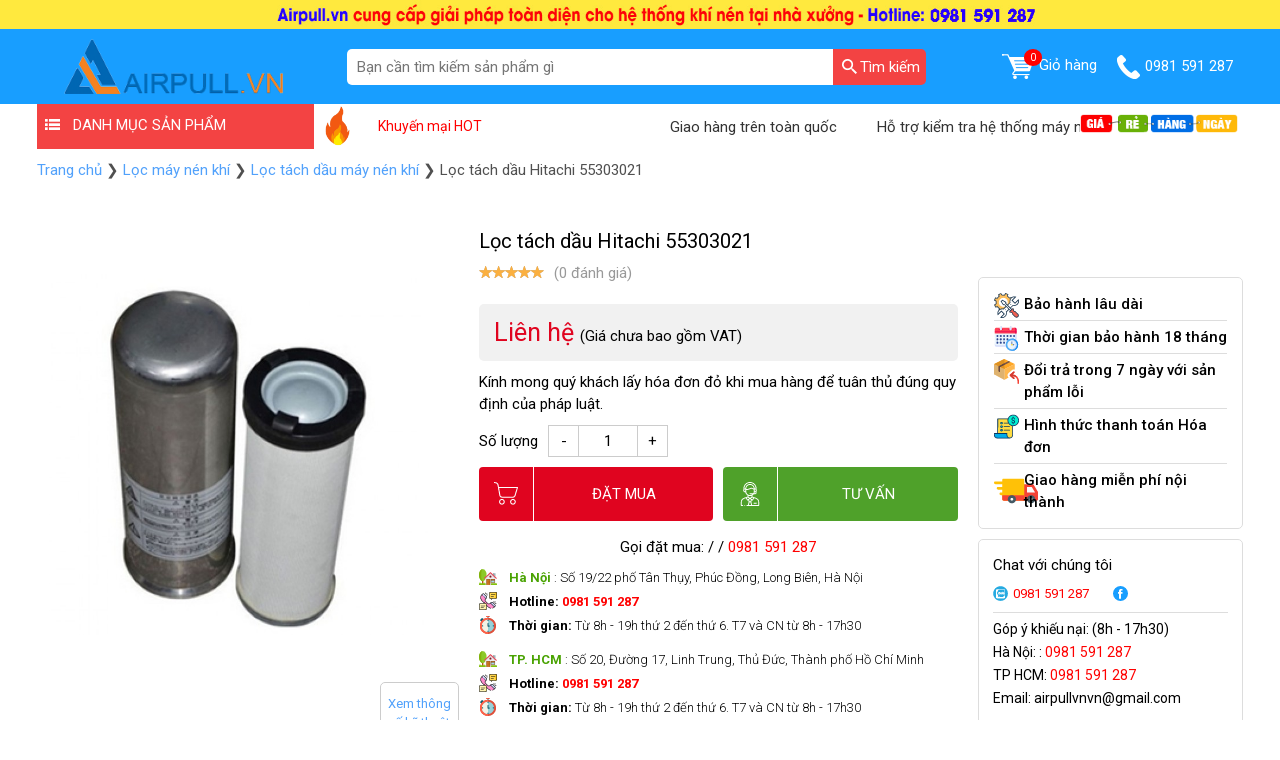

--- FILE ---
content_type: text/html; charset=UTF-8
request_url: https://airpull.vn/san-pham/loc-tach-dau-hitachi-55303021/
body_size: 20893
content:
<!doctype html>
<html lang="vi" prefix="og: https://ogp.me/ns#">
<head>
	<meta charset="UTF-8">
	<meta name="viewport" content="width=device-width, initial-scale=1">
	<link rel="profile" href="https://gmpg.org/xfn/11">
    <meta name="csrf-token" content="o8HZFnNYY8mFaluoO1JN5Ry816SY3pcHyTiYkEsY" />
	<link rel="shortcut icon" href="https://airpull.vn/wp-content/uploads/2022/02/logo-airpull-vietnam-1.jpg" /></a>
	
<!-- Tối ưu hóa công cụ tìm kiếm bởi Rank Math - https://rankmath.com/ -->
<title>Lọc tách dầu Hitachi 55303021 | Airpull.vn</title>
<meta name="description" content="Lọc tách dầu Hitachi 55303021 có công dụng làm sạch dầu, loại bỏ tạp chất trong dầu giúp bôi trơn, làm mát máy nén khí hiệu quả. Đây là lọc tách dầu chính hãng,"/>
<meta name="robots" content="follow, index, max-snippet:-1, max-video-preview:-1, max-image-preview:large"/>
<link rel="canonical" href="https://airpull.vn/san-pham/loc-tach-dau-hitachi-55303021/" />
<meta property="og:locale" content="vi_VN" />
<meta property="og:type" content="product" />
<meta property="og:title" content="Lọc tách dầu Hitachi 55303021 | Airpull.vn" />
<meta property="og:description" content="Lọc tách dầu Hitachi 55303021 có công dụng làm sạch dầu, loại bỏ tạp chất trong dầu giúp bôi trơn, làm mát máy nén khí hiệu quả. Đây là lọc tách dầu chính hãng," />
<meta property="og:url" content="https://airpull.vn/san-pham/loc-tach-dau-hitachi-55303021/" />
<meta property="og:site_name" content="Airpull.vn | Thiết bị khí nén công nghiệp chính hãng" />
<meta property="og:updated_time" content="2022-06-28T16:30:24+07:00" />
<meta property="og:image" content="https://airpull.vn/wp-content/uploads/2018/10/loc-tach-hitachi-2.png" />
<meta property="og:image:secure_url" content="https://airpull.vn/wp-content/uploads/2018/10/loc-tach-hitachi-2.png" />
<meta property="og:image:width" content="400" />
<meta property="og:image:height" content="450" />
<meta property="og:image:alt" content="Lọc tách dầu Hitachi 55303021" />
<meta property="og:image:type" content="image/png" />
<meta property="product:price:currency" content="VND" />
<meta property="product:availability" content="instock" />
<meta name="twitter:card" content="summary_large_image" />
<meta name="twitter:title" content="Lọc tách dầu Hitachi 55303021 | Airpull.vn" />
<meta name="twitter:description" content="Lọc tách dầu Hitachi 55303021 có công dụng làm sạch dầu, loại bỏ tạp chất trong dầu giúp bôi trơn, làm mát máy nén khí hiệu quả. Đây là lọc tách dầu chính hãng," />
<meta name="twitter:image" content="https://airpull.vn/wp-content/uploads/2018/10/loc-tach-hitachi-2.png" />
<meta name="twitter:label1" content="Giá" />
<meta name="twitter:data1" content="0&#8363;" />
<meta name="twitter:label2" content="Tình trạng sẵn có" />
<meta name="twitter:data2" content="Còn hàng" />
<script type="application/ld+json" class="rank-math-schema">{"@context":"https://schema.org","@graph":[{"@type":["Organization","Person"],"@id":"https://airpull.vn/#person","name":"Airpull.vn | Thi\u1ebft b\u1ecb kh\u00ed n\u00e9n c\u00f4ng nghi\u1ec7p ch\u00ednh h\u00e3ng","url":"https://airpull.vn"},{"@type":"WebSite","@id":"https://airpull.vn/#website","url":"https://airpull.vn","name":"Airpull.vn | Thi\u1ebft b\u1ecb kh\u00ed n\u00e9n c\u00f4ng nghi\u1ec7p ch\u00ednh h\u00e3ng","publisher":{"@id":"https://airpull.vn/#person"},"inLanguage":"vi"},{"@type":"ImageObject","@id":"https://airpull.vn/wp-content/uploads/2018/10/loc-tach-hitachi-2.png","url":"https://airpull.vn/wp-content/uploads/2018/10/loc-tach-hitachi-2.png","width":"400","height":"450","inLanguage":"vi"},{"@type":"BreadcrumbList","@id":"https://airpull.vn/san-pham/loc-tach-dau-hitachi-55303021/#breadcrumb","itemListElement":[{"@type":"ListItem","position":"1","item":{"@id":"https://airpull.vn","name":"Home"}},{"@type":"ListItem","position":"2","item":{"@id":"https://airpull.vn/loc-may-nen-khi/","name":"L\u1ecdc m\u00e1y n\u00e9n kh\u00ed"}},{"@type":"ListItem","position":"3","item":{"@id":"https://airpull.vn/san-pham/loc-tach-dau-hitachi-55303021/","name":"L\u1ecdc t\u00e1ch d\u1ea7u Hitachi 55303021"}}]},{"@type":"ItemPage","@id":"https://airpull.vn/san-pham/loc-tach-dau-hitachi-55303021/#webpage","url":"https://airpull.vn/san-pham/loc-tach-dau-hitachi-55303021/","name":"L\u1ecdc t\u00e1ch d\u1ea7u Hitachi 55303021 | Airpull.vn","datePublished":"2018-10-28T08:13:41+07:00","dateModified":"2022-06-28T16:30:24+07:00","isPartOf":{"@id":"https://airpull.vn/#website"},"primaryImageOfPage":{"@id":"https://airpull.vn/wp-content/uploads/2018/10/loc-tach-hitachi-2.png"},"inLanguage":"vi","breadcrumb":{"@id":"https://airpull.vn/san-pham/loc-tach-dau-hitachi-55303021/#breadcrumb"}},{"@type":"Product","name":"L\u1ecdc t\u00e1ch d\u1ea7u Hitachi 55303021 | Airpull.vn","description":"L\u1ecdc t\u00e1ch d\u1ea7u Hitachi 55303021 c\u00f3 c\u00f4ng d\u1ee5ng l\u00e0m s\u1ea1ch d\u1ea7u, lo\u1ea1i b\u1ecf t\u1ea1p ch\u1ea5t trong d\u1ea7u gi\u00fap b\u00f4i tr\u01a1n, l\u00e0m m\u00e1t m\u00e1y n\u00e9n kh\u00ed hi\u1ec7u qu\u1ea3. \u0110\u00e2y l\u00e0 l\u1ecdc t\u00e1ch d\u1ea7u ch\u00ednh h\u00e3ng,","category":"L\u1ecdc m\u00e1y n\u00e9n kh\u00ed","mainEntityOfPage":{"@id":"https://airpull.vn/san-pham/loc-tach-dau-hitachi-55303021/#webpage"},"image":[{"@type":"ImageObject","url":"https://airpull.vn/wp-content/uploads/2018/10/loc-tach-hitachi-2.png","height":"450","width":"400"}],"@id":"https://airpull.vn/san-pham/loc-tach-dau-hitachi-55303021/#richSnippet"}]}</script>
<!-- /Plugin SEO WordPress Rank Math -->

<link rel="alternate" type="application/rss+xml" title="Dòng thông tin Airpull.vn | Thiết bị khí nén công nghiệp chính hãng &raquo;" href="https://airpull.vn/feed/" />
<link rel="alternate" type="application/rss+xml" title="Airpull.vn | Thiết bị khí nén công nghiệp chính hãng &raquo; Dòng bình luận" href="https://airpull.vn/comments/feed/" />
<link rel="alternate" type="application/rss+xml" title="Airpull.vn | Thiết bị khí nén công nghiệp chính hãng &raquo; Lọc tách dầu Hitachi 55303021 Dòng bình luận" href="https://airpull.vn/san-pham/loc-tach-dau-hitachi-55303021/feed/" />
<link rel="alternate" title="oNhúng (JSON)" type="application/json+oembed" href="https://airpull.vn/wp-json/oembed/1.0/embed?url=https%3A%2F%2Fairpull.vn%2Fsan-pham%2Floc-tach-dau-hitachi-55303021%2F" />
<link rel="alternate" title="oNhúng (XML)" type="text/xml+oembed" href="https://airpull.vn/wp-json/oembed/1.0/embed?url=https%3A%2F%2Fairpull.vn%2Fsan-pham%2Floc-tach-dau-hitachi-55303021%2F&#038;format=xml" />
<style id='wp-img-auto-sizes-contain-inline-css'>
img:is([sizes=auto i],[sizes^="auto," i]){contain-intrinsic-size:3000px 1500px}
/*# sourceURL=wp-img-auto-sizes-contain-inline-css */
</style>
<style id='wp-emoji-styles-inline-css'>

	img.wp-smiley, img.emoji {
		display: inline !important;
		border: none !important;
		box-shadow: none !important;
		height: 1em !important;
		width: 1em !important;
		margin: 0 0.07em !important;
		vertical-align: -0.1em !important;
		background: none !important;
		padding: 0 !important;
	}
/*# sourceURL=wp-emoji-styles-inline-css */
</style>
<style id='wp-block-library-inline-css'>
:root{--wp-block-synced-color:#7a00df;--wp-block-synced-color--rgb:122,0,223;--wp-bound-block-color:var(--wp-block-synced-color);--wp-editor-canvas-background:#ddd;--wp-admin-theme-color:#007cba;--wp-admin-theme-color--rgb:0,124,186;--wp-admin-theme-color-darker-10:#006ba1;--wp-admin-theme-color-darker-10--rgb:0,107,160.5;--wp-admin-theme-color-darker-20:#005a87;--wp-admin-theme-color-darker-20--rgb:0,90,135;--wp-admin-border-width-focus:2px}@media (min-resolution:192dpi){:root{--wp-admin-border-width-focus:1.5px}}.wp-element-button{cursor:pointer}:root .has-very-light-gray-background-color{background-color:#eee}:root .has-very-dark-gray-background-color{background-color:#313131}:root .has-very-light-gray-color{color:#eee}:root .has-very-dark-gray-color{color:#313131}:root .has-vivid-green-cyan-to-vivid-cyan-blue-gradient-background{background:linear-gradient(135deg,#00d084,#0693e3)}:root .has-purple-crush-gradient-background{background:linear-gradient(135deg,#34e2e4,#4721fb 50%,#ab1dfe)}:root .has-hazy-dawn-gradient-background{background:linear-gradient(135deg,#faaca8,#dad0ec)}:root .has-subdued-olive-gradient-background{background:linear-gradient(135deg,#fafae1,#67a671)}:root .has-atomic-cream-gradient-background{background:linear-gradient(135deg,#fdd79a,#004a59)}:root .has-nightshade-gradient-background{background:linear-gradient(135deg,#330968,#31cdcf)}:root .has-midnight-gradient-background{background:linear-gradient(135deg,#020381,#2874fc)}:root{--wp--preset--font-size--normal:16px;--wp--preset--font-size--huge:42px}.has-regular-font-size{font-size:1em}.has-larger-font-size{font-size:2.625em}.has-normal-font-size{font-size:var(--wp--preset--font-size--normal)}.has-huge-font-size{font-size:var(--wp--preset--font-size--huge)}.has-text-align-center{text-align:center}.has-text-align-left{text-align:left}.has-text-align-right{text-align:right}.has-fit-text{white-space:nowrap!important}#end-resizable-editor-section{display:none}.aligncenter{clear:both}.items-justified-left{justify-content:flex-start}.items-justified-center{justify-content:center}.items-justified-right{justify-content:flex-end}.items-justified-space-between{justify-content:space-between}.screen-reader-text{border:0;clip-path:inset(50%);height:1px;margin:-1px;overflow:hidden;padding:0;position:absolute;width:1px;word-wrap:normal!important}.screen-reader-text:focus{background-color:#ddd;clip-path:none;color:#444;display:block;font-size:1em;height:auto;left:5px;line-height:normal;padding:15px 23px 14px;text-decoration:none;top:5px;width:auto;z-index:100000}html :where(.has-border-color){border-style:solid}html :where([style*=border-top-color]){border-top-style:solid}html :where([style*=border-right-color]){border-right-style:solid}html :where([style*=border-bottom-color]){border-bottom-style:solid}html :where([style*=border-left-color]){border-left-style:solid}html :where([style*=border-width]){border-style:solid}html :where([style*=border-top-width]){border-top-style:solid}html :where([style*=border-right-width]){border-right-style:solid}html :where([style*=border-bottom-width]){border-bottom-style:solid}html :where([style*=border-left-width]){border-left-style:solid}html :where(img[class*=wp-image-]){height:auto;max-width:100%}:where(figure){margin:0 0 1em}html :where(.is-position-sticky){--wp-admin--admin-bar--position-offset:var(--wp-admin--admin-bar--height,0px)}@media screen and (max-width:600px){html :where(.is-position-sticky){--wp-admin--admin-bar--position-offset:0px}}

/*# sourceURL=wp-block-library-inline-css */
</style><link rel='stylesheet' id='wc-blocks-style-css' href='https://airpull.vn/wp-content/plugins/woocommerce/assets/client/blocks/wc-blocks.css?ver=wc-10.2.3' media='all' />
<style id='global-styles-inline-css'>
:root{--wp--preset--aspect-ratio--square: 1;--wp--preset--aspect-ratio--4-3: 4/3;--wp--preset--aspect-ratio--3-4: 3/4;--wp--preset--aspect-ratio--3-2: 3/2;--wp--preset--aspect-ratio--2-3: 2/3;--wp--preset--aspect-ratio--16-9: 16/9;--wp--preset--aspect-ratio--9-16: 9/16;--wp--preset--color--black: #000000;--wp--preset--color--cyan-bluish-gray: #abb8c3;--wp--preset--color--white: #ffffff;--wp--preset--color--pale-pink: #f78da7;--wp--preset--color--vivid-red: #cf2e2e;--wp--preset--color--luminous-vivid-orange: #ff6900;--wp--preset--color--luminous-vivid-amber: #fcb900;--wp--preset--color--light-green-cyan: #7bdcb5;--wp--preset--color--vivid-green-cyan: #00d084;--wp--preset--color--pale-cyan-blue: #8ed1fc;--wp--preset--color--vivid-cyan-blue: #0693e3;--wp--preset--color--vivid-purple: #9b51e0;--wp--preset--gradient--vivid-cyan-blue-to-vivid-purple: linear-gradient(135deg,rgb(6,147,227) 0%,rgb(155,81,224) 100%);--wp--preset--gradient--light-green-cyan-to-vivid-green-cyan: linear-gradient(135deg,rgb(122,220,180) 0%,rgb(0,208,130) 100%);--wp--preset--gradient--luminous-vivid-amber-to-luminous-vivid-orange: linear-gradient(135deg,rgb(252,185,0) 0%,rgb(255,105,0) 100%);--wp--preset--gradient--luminous-vivid-orange-to-vivid-red: linear-gradient(135deg,rgb(255,105,0) 0%,rgb(207,46,46) 100%);--wp--preset--gradient--very-light-gray-to-cyan-bluish-gray: linear-gradient(135deg,rgb(238,238,238) 0%,rgb(169,184,195) 100%);--wp--preset--gradient--cool-to-warm-spectrum: linear-gradient(135deg,rgb(74,234,220) 0%,rgb(151,120,209) 20%,rgb(207,42,186) 40%,rgb(238,44,130) 60%,rgb(251,105,98) 80%,rgb(254,248,76) 100%);--wp--preset--gradient--blush-light-purple: linear-gradient(135deg,rgb(255,206,236) 0%,rgb(152,150,240) 100%);--wp--preset--gradient--blush-bordeaux: linear-gradient(135deg,rgb(254,205,165) 0%,rgb(254,45,45) 50%,rgb(107,0,62) 100%);--wp--preset--gradient--luminous-dusk: linear-gradient(135deg,rgb(255,203,112) 0%,rgb(199,81,192) 50%,rgb(65,88,208) 100%);--wp--preset--gradient--pale-ocean: linear-gradient(135deg,rgb(255,245,203) 0%,rgb(182,227,212) 50%,rgb(51,167,181) 100%);--wp--preset--gradient--electric-grass: linear-gradient(135deg,rgb(202,248,128) 0%,rgb(113,206,126) 100%);--wp--preset--gradient--midnight: linear-gradient(135deg,rgb(2,3,129) 0%,rgb(40,116,252) 100%);--wp--preset--font-size--small: 13px;--wp--preset--font-size--medium: 20px;--wp--preset--font-size--large: 36px;--wp--preset--font-size--x-large: 42px;--wp--preset--spacing--20: 0.44rem;--wp--preset--spacing--30: 0.67rem;--wp--preset--spacing--40: 1rem;--wp--preset--spacing--50: 1.5rem;--wp--preset--spacing--60: 2.25rem;--wp--preset--spacing--70: 3.38rem;--wp--preset--spacing--80: 5.06rem;--wp--preset--shadow--natural: 6px 6px 9px rgba(0, 0, 0, 0.2);--wp--preset--shadow--deep: 12px 12px 50px rgba(0, 0, 0, 0.4);--wp--preset--shadow--sharp: 6px 6px 0px rgba(0, 0, 0, 0.2);--wp--preset--shadow--outlined: 6px 6px 0px -3px rgb(255, 255, 255), 6px 6px rgb(0, 0, 0);--wp--preset--shadow--crisp: 6px 6px 0px rgb(0, 0, 0);}:where(.is-layout-flex){gap: 0.5em;}:where(.is-layout-grid){gap: 0.5em;}body .is-layout-flex{display: flex;}.is-layout-flex{flex-wrap: wrap;align-items: center;}.is-layout-flex > :is(*, div){margin: 0;}body .is-layout-grid{display: grid;}.is-layout-grid > :is(*, div){margin: 0;}:where(.wp-block-columns.is-layout-flex){gap: 2em;}:where(.wp-block-columns.is-layout-grid){gap: 2em;}:where(.wp-block-post-template.is-layout-flex){gap: 1.25em;}:where(.wp-block-post-template.is-layout-grid){gap: 1.25em;}.has-black-color{color: var(--wp--preset--color--black) !important;}.has-cyan-bluish-gray-color{color: var(--wp--preset--color--cyan-bluish-gray) !important;}.has-white-color{color: var(--wp--preset--color--white) !important;}.has-pale-pink-color{color: var(--wp--preset--color--pale-pink) !important;}.has-vivid-red-color{color: var(--wp--preset--color--vivid-red) !important;}.has-luminous-vivid-orange-color{color: var(--wp--preset--color--luminous-vivid-orange) !important;}.has-luminous-vivid-amber-color{color: var(--wp--preset--color--luminous-vivid-amber) !important;}.has-light-green-cyan-color{color: var(--wp--preset--color--light-green-cyan) !important;}.has-vivid-green-cyan-color{color: var(--wp--preset--color--vivid-green-cyan) !important;}.has-pale-cyan-blue-color{color: var(--wp--preset--color--pale-cyan-blue) !important;}.has-vivid-cyan-blue-color{color: var(--wp--preset--color--vivid-cyan-blue) !important;}.has-vivid-purple-color{color: var(--wp--preset--color--vivid-purple) !important;}.has-black-background-color{background-color: var(--wp--preset--color--black) !important;}.has-cyan-bluish-gray-background-color{background-color: var(--wp--preset--color--cyan-bluish-gray) !important;}.has-white-background-color{background-color: var(--wp--preset--color--white) !important;}.has-pale-pink-background-color{background-color: var(--wp--preset--color--pale-pink) !important;}.has-vivid-red-background-color{background-color: var(--wp--preset--color--vivid-red) !important;}.has-luminous-vivid-orange-background-color{background-color: var(--wp--preset--color--luminous-vivid-orange) !important;}.has-luminous-vivid-amber-background-color{background-color: var(--wp--preset--color--luminous-vivid-amber) !important;}.has-light-green-cyan-background-color{background-color: var(--wp--preset--color--light-green-cyan) !important;}.has-vivid-green-cyan-background-color{background-color: var(--wp--preset--color--vivid-green-cyan) !important;}.has-pale-cyan-blue-background-color{background-color: var(--wp--preset--color--pale-cyan-blue) !important;}.has-vivid-cyan-blue-background-color{background-color: var(--wp--preset--color--vivid-cyan-blue) !important;}.has-vivid-purple-background-color{background-color: var(--wp--preset--color--vivid-purple) !important;}.has-black-border-color{border-color: var(--wp--preset--color--black) !important;}.has-cyan-bluish-gray-border-color{border-color: var(--wp--preset--color--cyan-bluish-gray) !important;}.has-white-border-color{border-color: var(--wp--preset--color--white) !important;}.has-pale-pink-border-color{border-color: var(--wp--preset--color--pale-pink) !important;}.has-vivid-red-border-color{border-color: var(--wp--preset--color--vivid-red) !important;}.has-luminous-vivid-orange-border-color{border-color: var(--wp--preset--color--luminous-vivid-orange) !important;}.has-luminous-vivid-amber-border-color{border-color: var(--wp--preset--color--luminous-vivid-amber) !important;}.has-light-green-cyan-border-color{border-color: var(--wp--preset--color--light-green-cyan) !important;}.has-vivid-green-cyan-border-color{border-color: var(--wp--preset--color--vivid-green-cyan) !important;}.has-pale-cyan-blue-border-color{border-color: var(--wp--preset--color--pale-cyan-blue) !important;}.has-vivid-cyan-blue-border-color{border-color: var(--wp--preset--color--vivid-cyan-blue) !important;}.has-vivid-purple-border-color{border-color: var(--wp--preset--color--vivid-purple) !important;}.has-vivid-cyan-blue-to-vivid-purple-gradient-background{background: var(--wp--preset--gradient--vivid-cyan-blue-to-vivid-purple) !important;}.has-light-green-cyan-to-vivid-green-cyan-gradient-background{background: var(--wp--preset--gradient--light-green-cyan-to-vivid-green-cyan) !important;}.has-luminous-vivid-amber-to-luminous-vivid-orange-gradient-background{background: var(--wp--preset--gradient--luminous-vivid-amber-to-luminous-vivid-orange) !important;}.has-luminous-vivid-orange-to-vivid-red-gradient-background{background: var(--wp--preset--gradient--luminous-vivid-orange-to-vivid-red) !important;}.has-very-light-gray-to-cyan-bluish-gray-gradient-background{background: var(--wp--preset--gradient--very-light-gray-to-cyan-bluish-gray) !important;}.has-cool-to-warm-spectrum-gradient-background{background: var(--wp--preset--gradient--cool-to-warm-spectrum) !important;}.has-blush-light-purple-gradient-background{background: var(--wp--preset--gradient--blush-light-purple) !important;}.has-blush-bordeaux-gradient-background{background: var(--wp--preset--gradient--blush-bordeaux) !important;}.has-luminous-dusk-gradient-background{background: var(--wp--preset--gradient--luminous-dusk) !important;}.has-pale-ocean-gradient-background{background: var(--wp--preset--gradient--pale-ocean) !important;}.has-electric-grass-gradient-background{background: var(--wp--preset--gradient--electric-grass) !important;}.has-midnight-gradient-background{background: var(--wp--preset--gradient--midnight) !important;}.has-small-font-size{font-size: var(--wp--preset--font-size--small) !important;}.has-medium-font-size{font-size: var(--wp--preset--font-size--medium) !important;}.has-large-font-size{font-size: var(--wp--preset--font-size--large) !important;}.has-x-large-font-size{font-size: var(--wp--preset--font-size--x-large) !important;}
/*# sourceURL=global-styles-inline-css */
</style>

<style id='classic-theme-styles-inline-css'>
/*! This file is auto-generated */
.wp-block-button__link{color:#fff;background-color:#32373c;border-radius:9999px;box-shadow:none;text-decoration:none;padding:calc(.667em + 2px) calc(1.333em + 2px);font-size:1.125em}.wp-block-file__button{background:#32373c;color:#fff;text-decoration:none}
/*# sourceURL=/wp-includes/css/classic-themes.min.css */
</style>
<link rel='stylesheet' id='contact-form-7-css' href='https://airpull.vn/wp-content/plugins/contact-form-7/includes/css/styles.css?ver=6.1.1' media='all' />
<link rel='stylesheet' id='woocommerce-layout-css' href='https://airpull.vn/wp-content/plugins/woocommerce/assets/css/woocommerce-layout.css?ver=10.2.3' media='all' />
<link rel='stylesheet' id='woocommerce-smallscreen-css' href='https://airpull.vn/wp-content/plugins/woocommerce/assets/css/woocommerce-smallscreen.css?ver=10.2.3' media='only screen and (max-width: 768px)' />
<link rel='stylesheet' id='woocommerce-general-css' href='https://airpull.vn/wp-content/plugins/woocommerce/assets/css/woocommerce.css?ver=10.2.3' media='all' />
<style id='woocommerce-inline-inline-css'>
.woocommerce form .form-row .required { visibility: visible; }
/*# sourceURL=woocommerce-inline-inline-css */
</style>
<link rel='stylesheet' id='brands-styles-css' href='https://airpull.vn/wp-content/plugins/woocommerce/assets/css/brands.css?ver=10.2.3' media='all' />
<link rel='stylesheet' id='airpull-style-css' href='https://airpull.vn/wp-content/themes/airpull/style.css?ver=1.0.0' media='all' />
<script src="https://airpull.vn/wp-includes/js/jquery/jquery.min.js?ver=3.7.1" id="jquery-core-js"></script>
<script src="https://airpull.vn/wp-includes/js/jquery/jquery-migrate.min.js?ver=3.4.1" id="jquery-migrate-js"></script>
<script src="https://airpull.vn/wp-content/plugins/woocommerce/assets/js/jquery-blockui/jquery.blockUI.min.js?ver=2.7.0-wc.10.2.3" id="jquery-blockui-js" defer data-wp-strategy="defer"></script>
<script id="wc-add-to-cart-js-extra">
var wc_add_to_cart_params = {"ajax_url":"/wp-admin/admin-ajax.php","wc_ajax_url":"/?wc-ajax=%%endpoint%%","i18n_view_cart":"Xem gi\u1ecf h\u00e0ng","cart_url":"https://airpull.vn","is_cart":"","cart_redirect_after_add":"yes"};
//# sourceURL=wc-add-to-cart-js-extra
</script>
<script src="https://airpull.vn/wp-content/plugins/woocommerce/assets/js/frontend/add-to-cart.min.js?ver=10.2.3" id="wc-add-to-cart-js" defer data-wp-strategy="defer"></script>
<script id="wc-single-product-js-extra">
var wc_single_product_params = {"i18n_required_rating_text":"Vui l\u00f2ng ch\u1ecdn m\u1ed9t m\u1ee9c \u0111\u00e1nh gi\u00e1","i18n_rating_options":["1 tr\u00ean 5 sao","2 tr\u00ean 5 sao","3 tr\u00ean 5 sao","4 tr\u00ean 5 sao","5 tr\u00ean 5 sao"],"i18n_product_gallery_trigger_text":"Xem th\u01b0 vi\u1ec7n \u1ea3nh to\u00e0n m\u00e0n h\u00ecnh","review_rating_required":"yes","flexslider":{"rtl":false,"animation":"slide","smoothHeight":true,"directionNav":false,"controlNav":"thumbnails","slideshow":false,"animationSpeed":500,"animationLoop":false,"allowOneSlide":false},"zoom_enabled":"","zoom_options":[],"photoswipe_enabled":"","photoswipe_options":{"shareEl":false,"closeOnScroll":false,"history":false,"hideAnimationDuration":0,"showAnimationDuration":0},"flexslider_enabled":""};
//# sourceURL=wc-single-product-js-extra
</script>
<script src="https://airpull.vn/wp-content/plugins/woocommerce/assets/js/frontend/single-product.min.js?ver=10.2.3" id="wc-single-product-js" defer data-wp-strategy="defer"></script>
<script src="https://airpull.vn/wp-content/plugins/woocommerce/assets/js/js-cookie/js.cookie.min.js?ver=2.1.4-wc.10.2.3" id="js-cookie-js" defer data-wp-strategy="defer"></script>
<script id="woocommerce-js-extra">
var woocommerce_params = {"ajax_url":"/wp-admin/admin-ajax.php","wc_ajax_url":"/?wc-ajax=%%endpoint%%","i18n_password_show":"Hi\u1ec3n th\u1ecb m\u1eadt kh\u1ea9u","i18n_password_hide":"\u1ea8n m\u1eadt kh\u1ea9u"};
//# sourceURL=woocommerce-js-extra
</script>
<script src="https://airpull.vn/wp-content/plugins/woocommerce/assets/js/frontend/woocommerce.min.js?ver=10.2.3" id="woocommerce-js" defer data-wp-strategy="defer"></script>
<link rel="https://api.w.org/" href="https://airpull.vn/wp-json/" /><link rel="alternate" title="JSON" type="application/json" href="https://airpull.vn/wp-json/wp/v2/product/1119" /><link rel="EditURI" type="application/rsd+xml" title="RSD" href="https://airpull.vn/xmlrpc.php?rsd" />

<link rel='shortlink' href='https://airpull.vn/?p=1119' />
	<noscript><style>.woocommerce-product-gallery{ opacity: 1 !important; }</style></noscript>
	    <style type="text/css">
        .woocommerce-breadcrumb a {
            color: #51a1fb !important;
        }
    </style>

			
        	<link rel="stylesheet" href="https://cdnjs.cloudflare.com/ajax/libs/fancybox/3.3.5/jquery.fancybox.min.css" />
			<link href="https://airpull.vn/wp-content/themes/airpull/assets/css/product_detail.css" rel="stylesheet"/>
	</head>

<body class="wp-singular product-template-default single single-product postid-1119 wp-theme-airpull theme-airpull woocommerce woocommerce-page woocommerce-no-js">
  
<div id="fb-root"></div>
<script async defer crossorigin="anonymous" src="https://connect.facebook.net/vi_VN/sdk.js#xfbml=1&version=v13.0&appId=996885400853794&autoLogAppEvents=1" nonce="WBEwXdao"></script>
<div id="page" class="site">
	<header id="page-header">
        <section class="header-top show-on-desktop">
            <a href="" target="_blank">
                <img src="https://airpull.vn/wp-content/uploads/2023/03/000-airpull-01.jpg" alt="" class="tns-lazy" loading="lazy" />
            </a>
        </section>
        <section class="header_4_2_0" id="header_4_2_0">
            <div class="container">
                <div class="header_4_2_0__box">
                    <div class="header_4_2_0__box__section">
                        <div class="header_4_2_0__boxLogo">
                            <a href="/" class="show-only-desktop">
                            	<img src="https://airpull.vn/wp-content/uploads/2022/02/logo-airpull-ngang.png" alt="" width="238" height="55" />
                            </a>
                            <a href="/" class="show-on-mobile show-on-ipad">
                            	<img src="https://airpull.vn/wp-content/uploads/2018/04/logo-airpull-vietnam.jpg" alt="" width="65" height="45" />
                            </a>
                        </div>
                        <div class="iconMidd header_4_2_0__boxNav" id="icon-menu">☰</div>
                        <a href="/cart" class="header_4_2_0__boxNoti2"><span class="cart_count_item">0</span>
                        	<img width="19" height="15" src="https://airpull.vn/wp-content/themes/airpull/assets/images/cart.png" alt="" loading="lazy" />
                        </a>
                        <a href="tel:02462925207" class="iconMidd header_4_2_0__boxCall btnnkhotline">
                        	<img width="19" height="20" src="https://airpull.vn/wp-content/themes/airpull/assets/images/phone.png" alt="" loading="lazy" />
                        </a>
                    </div>
                    <div class="header_4_2_0__box__section header_4_2_0__boxMain" id="menu-show">
                        <a href="/" class="header_4_2_0__box__item-logosb">
                        	<img src="https://airpull.vn/wp-content/uploads/2022/02/logo-airpull-ngang.png" alt="" />
                        </a>
                        <div class="header_4_2_0__task">
                            <form role="search" class="form-search" action="/" method="get">
                                <div class="header_4_2_0__taskButton">
                                    <input type="text" name="s" class="input-search" placeholder="Bạn cần tìm kiếm sản phẩm gì" />
                                    <button type="submit" id="searchsubmit1" class="main-search">
                                        <img src="https://airpull.vn/wp-content/themes/airpull/assets/images/searching.svg" alt="Tìm kiếm" title="Tìm kiếm" loading="lazy" width="15" height="15" />
                                        <span>Tìm kiếm</span>
                                    </button>
                                </div>
                            </form>
                        </div>
                        <ul class="menu" id="page-menu" style="background: #fff;">
                                                        <li class="menuSub">
                                <div class="header_4_2_0__box__item arr">
                                    <a href="https://airpull.vn/may-nen-khi/" class="lvl-0 menuSub2 menu-icon6">
                                        <img src="https://airpull.vn/wp-content/uploads/2022/02/icon-may-nen-khi.jpg" alt="Máy nén khí" class="main-menu-icon" loading="lazy" width="25" height="25" />
                                        Máy nén khí                                    </a>
									                                    <i class="icon-angle-right"></i><i class="menu-icon icon-angle-down"></i>
                                                                    </div>
                                <div class="menuSubBox">
                                    <div class="menuSubBox__c1">
                                    	
                                        <ul class="chunk_1">
                                        	                                            <li class="">
                                                <a href="https://airpull.vn/may-nen-khi-pegasus/">
                                       				<img src="https://airpull.vn/wp-content/themes/airpull/assets/images/tich-icon.jpg" alt="Máy nén khí Pegasus" class="main-menu-icon" loading="lazy" width="25" height="25" />
                                                    Máy nén khí Pegasus                                                </a>
                                            </li>
                                              
                                        </ul>
                                    </div>
                                </div>
                            </li>
                                                        <li class="menuSub">
                                <div class="header_4_2_0__box__item arr">
                                    <a href="https://airpull.vn/binh-chua-khi-nen/" class="lvl-0 menuSub2 menu-icon6">
                                        <img src="https://airpull.vn/wp-content/uploads/2022/02/binh-chua-khi-nen-thu-nho.png" alt="Bình Tích Khí Nén" class="main-menu-icon" loading="lazy" width="25" height="25" />
                                        Bình Tích Khí Nén                                    </a>
									                                </div>
                                <div class="menuSubBox">
                                    <div class="menuSubBox__c1">
                                    	
                                        <ul class="chunk_1">
                                        	  
                                        </ul>
                                    </div>
                                </div>
                            </li>
                                                        <li class="menuSub">
                                <div class="header_4_2_0__box__item arr">
                                    <a href="https://airpull.vn/dau-may-nen-khi/" class="lvl-0 menuSub2 menu-icon6">
                                        <img src="https://airpull.vn/wp-content/uploads/2022/02/Dau-may-nen-khi-thu-nho.png" alt="Dầu máy nén khí" class="main-menu-icon" loading="lazy" width="25" height="25" />
                                        Dầu máy nén khí                                    </a>
									                                </div>
                                <div class="menuSubBox">
                                    <div class="menuSubBox__c1">
                                    	
                                        <ul class="chunk_1">
                                        	  
                                        </ul>
                                    </div>
                                </div>
                            </li>
                                                        <li class="menuSub">
                                <div class="header_4_2_0__box__item arr">
                                    <a href="https://airpull.vn/loc-may-nen-khi/" class="lvl-0 menuSub2 menu-icon6">
                                        <img src="https://airpull.vn/wp-content/uploads/2022/02/loc-may-nen-khi.png" alt="Lọc máy nén khí" class="main-menu-icon" loading="lazy" width="25" height="25" />
                                        Lọc máy nén khí                                    </a>
									                                    <i class="icon-angle-right"></i><i class="menu-icon icon-angle-down"></i>
                                                                    </div>
                                <div class="menuSubBox">
                                    <div class="menuSubBox__c1">
                                    	
                                        <ul class="chunk_1">
                                        	                                            <li class="">
                                                <a href="https://airpull.vn/loc-dau/">
                                       				<img src="https://airpull.vn/wp-content/themes/airpull/assets/images/tich-icon.jpg" alt="Lọc dầu máy nén khí" class="main-menu-icon" loading="lazy" width="25" height="25" />
                                                    Lọc dầu máy nén khí                                                </a>
                                            </li>
                                                                                        <li class="">
                                                <a href="https://airpull.vn/loc-duong-ong/">
                                       				<img src="https://airpull.vn/wp-content/themes/airpull/assets/images/tich-icon.jpg" alt="Lọc đường ống" class="main-menu-icon" loading="lazy" width="25" height="25" />
                                                    Lọc đường ống                                                </a>
                                            </li>
                                                                                        <li class="">
                                                <a href="https://airpull.vn/loi-loc-hanshin/">
                                       				<img src="https://airpull.vn/wp-content/themes/airpull/assets/images/tich-icon.jpg" alt="Lõi lọc Hanshin" class="main-menu-icon" loading="lazy" width="25" height="25" />
                                                    Lõi lọc Hanshin                                                </a>
                                            </li>
                                                                                        <li class="">
                                                <a href="https://airpull.vn/loi-loc-hitachi/">
                                       				<img src="https://airpull.vn/wp-content/themes/airpull/assets/images/tich-icon.jpg" alt="Lõi lọc Hitachi" class="main-menu-icon" loading="lazy" width="25" height="25" />
                                                    Lõi lọc Hitachi                                                </a>
                                            </li>
                                                                                        <li class="">
                                                <a href="https://airpull.vn/loi-loc-ingersoland/">
                                       				<img src="https://airpull.vn/wp-content/themes/airpull/assets/images/tich-icon.jpg" alt="Lõi lọc Ingersoland" class="main-menu-icon" loading="lazy" width="25" height="25" />
                                                    Lõi lọc Ingersoland                                                </a>
                                            </li>
                                                                                        <li class="">
                                                <a href="https://airpull.vn/loi-loc-kobelco/">
                                       				<img src="https://airpull.vn/wp-content/themes/airpull/assets/images/tich-icon.jpg" alt="Lõi lọc Kobelco" class="main-menu-icon" loading="lazy" width="25" height="25" />
                                                    Lõi lọc Kobelco                                                </a>
                                            </li>
                                                                                        <li class="">
                                                <a href="https://airpull.vn/loi-loc-mitsuiseiki/">
                                       				<img src="https://airpull.vn/wp-content/themes/airpull/assets/images/tich-icon.jpg" alt="Lõi lọc Mitsuiseiki" class="main-menu-icon" loading="lazy" width="25" height="25" />
                                                    Lõi lọc Mitsuiseiki                                                </a>
                                            </li>
                                                                                        <li class="">
                                                <a href="https://airpull.vn/loc-khi/">
                                       				<img src="https://airpull.vn/wp-content/themes/airpull/assets/images/tich-icon.jpg" alt="Lọc gió máy nén khí" class="main-menu-icon" loading="lazy" width="25" height="25" />
                                                    Lọc gió máy nén khí                                                </a>
                                            </li>
                                                                                        <li class="">
                                                <a href="https://airpull.vn/tach-dau/">
                                       				<img src="https://airpull.vn/wp-content/themes/airpull/assets/images/tich-icon.jpg" alt="Lọc tách dầu máy nén khí" class="main-menu-icon" loading="lazy" width="25" height="25" />
                                                    Lọc tách dầu máy nén khí                                                </a>
                                            </li>
                                              
                                        </ul>
                                    </div>
                                </div>
                            </li>
                                                        <li class="menuSub">
                                <div class="header_4_2_0__box__item arr">
                                    <a href="https://airpull.vn/may-say-khi/" class="lvl-0 menuSub2 menu-icon6">
                                        <img src="https://airpull.vn/wp-content/uploads/2022/02/may-say-khi-thu-nho.png" alt="Máy sấy khí" class="main-menu-icon" loading="lazy" width="25" height="25" />
                                        Máy sấy khí                                    </a>
									                                    <i class="icon-angle-right"></i><i class="menu-icon icon-angle-down"></i>
                                                                    </div>
                                <div class="menuSubBox">
                                    <div class="menuSubBox__c1">
                                    	
                                        <ul class="chunk_1">
                                        	                                            <li class="">
                                                <a href="https://airpull.vn/may-say-khi-hap-thu/">
                                       				<img src="https://airpull.vn/wp-content/themes/airpull/assets/images/tich-icon.jpg" alt="Máy sấy khí hấp thụ" class="main-menu-icon" loading="lazy" width="25" height="25" />
                                                    Máy sấy khí hấp thụ                                                </a>
                                            </li>
                                                                                        <li class="">
                                                <a href="https://airpull.vn/may-say-tac-nhan-lanh/">
                                       				<img src="https://airpull.vn/wp-content/themes/airpull/assets/images/tich-icon.jpg" alt="Máy sấy tác nhân lạnh" class="main-menu-icon" loading="lazy" width="25" height="25" />
                                                    Máy sấy tác nhân lạnh                                                </a>
                                            </li>
                                              
                                        </ul>
                                    </div>
                                </div>
                            </li>
                                                        <li class="menuSub">
                                <div class="header_4_2_0__box__item arr">
                                    <a href="https://airpull.vn/phu-tung-may-nen-khi/" class="lvl-0 menuSub2 menu-icon6">
                                        <img src="https://airpull.vn/wp-content/uploads/2022/02/phu-tung-may-nen-khi-thu-nho.png" alt="Phụ tùng máy nén khí" class="main-menu-icon" loading="lazy" width="25" height="25" />
                                        Phụ tùng máy nén khí                                    </a>
									                                    <i class="icon-angle-right"></i><i class="menu-icon icon-angle-down"></i>
                                                                    </div>
                                <div class="menuSubBox">
                                    <div class="menuSubBox__c1">
                                    	
                                        <ul class="chunk_2">
                                        	                                            <li class="">
                                                <a href="https://airpull.vn/cam-bien/">
                                       				<img src="https://airpull.vn/wp-content/themes/airpull/assets/images/tich-icon.jpg" alt="Cảm biến" class="main-menu-icon" loading="lazy" width="25" height="25" />
                                                    Cảm biến                                                </a>
                                            </li>
                                                                                        <li class="">
                                                <a href="https://airpull.vn/cam-bien-ap-suat-may-nen-khi/">
                                       				<img src="https://airpull.vn/wp-content/themes/airpull/assets/images/tich-icon.jpg" alt="Cảm biến áp suất máy nén khí" class="main-menu-icon" loading="lazy" width="25" height="25" />
                                                    Cảm biến áp suất máy nén khí                                                </a>
                                            </li>
                                                                                        <li class="">
                                                <a href="https://airpull.vn/cam-bien-nhiet-do-may-nen-khi/">
                                       				<img src="https://airpull.vn/wp-content/themes/airpull/assets/images/tich-icon.jpg" alt="Cảm biến nhiệt độ máy nén khí" class="main-menu-icon" loading="lazy" width="25" height="25" />
                                                    Cảm biến nhiệt độ máy nén khí                                                </a>
                                            </li>
                                                                                        <li class="">
                                                <a href="https://airpull.vn/cong-tac-ap-suat-may-nen-khi/">
                                       				<img src="https://airpull.vn/wp-content/themes/airpull/assets/images/tich-icon.jpg" alt="Công tắc áp suất máy nén khí" class="main-menu-icon" loading="lazy" width="25" height="25" />
                                                    Công tắc áp suất máy nén khí                                                </a>
                                            </li>
                                                                                        <li class="">
                                                <a href="https://airpull.vn/day-curoa/">
                                       				<img src="https://airpull.vn/wp-content/themes/airpull/assets/images/tich-icon.jpg" alt="Dây Curoa máy nén khí" class="main-menu-icon" loading="lazy" width="25" height="25" />
                                                    Dây Curoa máy nén khí                                                </a>
                                            </li>
                                                                                        <li class="">
                                                <a href="https://airpull.vn/ket-giai-nhiet/">
                                       				<img src="https://airpull.vn/wp-content/themes/airpull/assets/images/tich-icon.jpg" alt="Két Giải Nhiệt" class="main-menu-icon" loading="lazy" width="25" height="25" />
                                                    Két Giải Nhiệt                                                </a>
                                            </li>
                                                                                        <li class="">
                                                <a href="https://airpull.vn/khop-noi-mem/">
                                       				<img src="https://airpull.vn/wp-content/themes/airpull/assets/images/tich-icon.jpg" alt="Khớp nối mềm máy nén khí" class="main-menu-icon" loading="lazy" width="25" height="25" />
                                                    Khớp nối mềm máy nén khí                                                </a>
                                            </li>
                                                                                        <li class="">
                                                <a href="https://airpull.vn/phot-chan-dau-may-nen-khi/">
                                       				<img src="https://airpull.vn/wp-content/themes/airpull/assets/images/tich-icon.jpg" alt="Phớt chặn dầu máy nén khí" class="main-menu-icon" loading="lazy" width="25" height="25" />
                                                    Phớt chặn dầu máy nén khí                                                </a>
                                            </li>
                                                                                        <li class="">
                                                <a href="https://airpull.vn/thuoc-tham-dau-may-nen-khi/">
                                       				<img src="https://airpull.vn/wp-content/themes/airpull/assets/images/tich-icon.jpg" alt="Thước thăm dầu máy nén khí" class="main-menu-icon" loading="lazy" width="25" height="25" />
                                                    Thước thăm dầu máy nén khí                                                </a>
                                            </li>
                                                                                        <li class="">
                                                <a href="https://airpull.vn/van-dien-tu-may-nen-khi/">
                                       				<img src="https://airpull.vn/wp-content/themes/airpull/assets/images/tich-icon.jpg" alt="Van điện từ máy nén khí" class="main-menu-icon" loading="lazy" width="25" height="25" />
                                                    Van điện từ máy nén khí                                                </a>
                                            </li>
                                                                                        <li class="">
                                                <a href="https://airpull.vn/van-may-nen-khi/">
                                       				<img src="https://airpull.vn/wp-content/themes/airpull/assets/images/tich-icon.jpg" alt="Van máy nén khí" class="main-menu-icon" loading="lazy" width="25" height="25" />
                                                    Van máy nén khí                                                </a>
                                            </li>
                                                                                        <li class="">
                                                <a href="https://airpull.vn/van-xa-nuoc-tu-dong/">
                                       				<img src="https://airpull.vn/wp-content/themes/airpull/assets/images/tich-icon.jpg" alt="Van xả nước tự động" class="main-menu-icon" loading="lazy" width="25" height="25" />
                                                    Van xả nước tự động                                                </a>
                                            </li>
                                              
                                        </ul>
                                    </div>
                                </div>
                            </li>
                                                        
                        </ul>
                    </div>
                    <div class="header-customer">
                        <div class="cart">
                            <a href="/thanh-toan/">
                                <div><img src="https://airpull.vn/wp-content/themes/airpull/assets/images/cart.png" alt="Giỏ hàng" loading="lazy" width="32" height="25" /></div>
                                <div class="noti cart_count_item">0</div>
                                <span>Giỏ hàng</span>
                            </a>
                        </div>
                        <div class="hotline">
                            <a href="tel:0981 591 287">
                                <div><img src="https://airpull.vn/wp-content/themes/airpull/assets/images/phone.png" alt="Hotline" loading="lazy" width="23" height="24" /></div>
                                <span>0981 591 287</span>
                            </a>
                        </div>
                    </div>
                    <div class="header_4_2_0__box-bg" id="bg-menu"></div>
                </div>
            </div>
        </section>
        <div class="header_4_2_0__boxtop">
            <div class="container">
                <div class="header_4_2_0__boxtop__box">
                    <div class="header_4_2_0__boxtop__menu" id="header__boxtop__menu">
                        <div class="boxtop-menu"><i class="icon-list"></i><span>Danh mục sản phẩm</span></div>
                    </div>
                    <div class="header_4_2_0__boxtop__cam">
                        <div class="cam">
                            <div class="pic"><img src="https://airpull.vn/wp-content/themes/airpull/assets/images/fire.gif" alt="Khuyến mại HOT" loading="lazy" height="41" width="21" /></div>
                            <div class="text">Khuyến mại HOT</div>
                        </div>
                        <marquee width="100%" behavior="scroll" onmouseover="this.stop()" onmouseout="this.start()">
                            <ul>
                                                                <li><a href="">Giao hàng trên toàn quốc</a></li>
						                                        <li><a href="">Hỗ trợ kiểm tra hệ thống máy nén khí</a></li>
						                                    </ul>
                        </marquee>
                        <div class="cam">
                            <div>
                                <a href="">
                                	<img src="https://airpull.vn/wp-content/themes/airpull/assets/images/gia-re-hang-ngay.png" alt="" width="216" height="26" loading="lazy" />
                                </a>
                            </div>
                        </div>
                    </div>
                </div>
            </div>
        </div>
        <div class="show-on-mobile form-search-mobile" id="fixedSearch">
            <form role="search" class="form-search" action="/" method="get">
                <div class="header_4_2_0__taskButton">
                    <input type="text" name="s" class="input-search" placeholder="Bạn cần tìm kiếm sản phẩm gì" />
                    <button type="submit" id="searchsubmit2" class="main-search">
                        <img src="https://airpull.vn/wp-content/themes/airpull/assets/images/searching.svg" alt="Tìm kiếm" title="Tìm kiếm" loading="lazy" width="15" height="15" /><span>Tìm kiếm</span>
                    </button>
                </div>
            </form>
        </div>
        <div class="fsm-margin"></div>
    </header>
<main class="product-3227">
    <div class="container">
        <div class="breadcrumb">
            			<nav class="woocommerce-breadcrumb" aria-label="Breadcrumb"> <a href="https://airpull.vn">Trang chủ</a> &#10095  <a href="https://airpull.vn/loc-may-nen-khi/">Lọc máy nén khí</a> &#10095  <a href="https://airpull.vn/tach-dau/">Lọc tách dầu máy nén khí</a> &#10095  Lọc tách dầu Hitachi 55303021</nav>        </div>
        <div class="product-detail-top">
            <div class="product-detail-image">
                <div style="position: relative;">
                    <div class="slider_pro" id="slider_pro">
                    	<div>
                            <div><img loading="lazy" src="https://airpull.vn/wp-content/uploads/2018/10/loc-tach-hitachi-2.png" alt="Lọc tách dầu Hitachi 55303021" /></div>
                        </div>
                    	                    </div>
                    <ul class="controls" id="slider-contPro">
                        <li class="prev"><span aria-label="Previous">‹</span></li>
                        <li class="next"><span aria-label="Next">›</span></li>
                    </ul>
                </div>
                <div class="slider-bottom">
                    <div class="slide_thumbNav">
                        <ul class="slider_navpro" id="slider_navpro">
                            <li>
                                <img src="https://airpull.vn/wp-content/uploads/2018/10/loc-tach-hitachi-2.png" alt="Lọc tách dầu Hitachi 55303021" class="" loading="lazy" />
                            </li>
                                                    </ul>
                    </div>
                    <div class="view-para">Xem thông số kỹ thuật</div>
                </div>
            </div>
            <div class="product-detail-info">
                <div class="product-detail-title">
                    <h1>Lọc tách dầu Hitachi 55303021</h1>
                </div>
                <div class="rating">
                    <div class="rating">
                        <div class="star">
                            <div class="star_item star_2"></div>
                            <div class="star_item star_1" style="width: 100%;"></div>
                        </div>
                        <span class="rating-total">(0 đánh giá)</span>
                    </div>
                </div>
                <div class="price-product">

                	<span class="price">
                        Liên hệ                	</span>
                	                	<span class="vat-text">(Giá chưa bao gồm VAT)</span>
                </div>
                <p class="">Kính mong quý khách lấy hóa đơn đỏ khi mua hàng để tuân thủ đúng quy định của pháp luật.</p>
                                <form id="form-dat-hang" method="get" action="https://airpull.vn/san-pham/loc-tach-dau-hitachi-55303021/">
                    <div class="amount">
                        <p>Số lượng</p>
                        <div class="input-group quantity">
                            <input type="button" value="-" class="minus" data-field="qty" />
                            <input type="number" step="1" max="10" min="1" value="1" name="quantity" class="quantity-field" />
                            <input type="button" value="+" class="plus" data-field="qty" />
                        </div>
                        <input type="hidden" value="1119" name="add-to-cart" class="quantity-field" />
                    </div>
                    <div class="cart_message"></div>
                    <div class="btn-order product-order">
                        <button type="submit" class="btn btn-buy"><img src="https://airpull.vn/wp-content/themes/airpull/assets/images/shopping-cart.svg" alt="Đặt mua" title="Đặt mua" /><span>Đặt mua</span></button>
                        <button type="button" class="btn btn-advisory tu-van-product"><img src="https://airpull.vn/wp-content/themes/airpull/assets/images/operator.svg" alt="Tư vấn" title="Tư vấn" /><span>Tư vấn</span></button>
                    </div>
                    <div class="call-buy">Gọi đặt mua: 
                    		                			                    		<a href="tel:"></a> /				        		                    		<a href="tel:"></a> /				        		                    		<a href="tel:0981 591 287">0981 591 287</a> 				        				        	 		        	</div>
                </form>
                <div class="tu-van-form-wrapper">
                    <div class="tu-van-form">
                        <div class="form">
                            <p class="form_title">Thông tin của quý khách:</p>
                            <div class="banner_line_form"></div>
                            <div class="form_lienhe">
                                
<div class="wpcf7 no-js" id="wpcf7-f185-o1" lang="vi" dir="ltr" data-wpcf7-id="185">
<div class="screen-reader-response"><p role="status" aria-live="polite" aria-atomic="true"></p> <ul></ul></div>
<form action="/san-pham/loc-tach-dau-hitachi-55303021/#wpcf7-f185-o1" method="post" class="wpcf7-form init" aria-label="Form liên hệ" novalidate="novalidate" data-status="init">
<fieldset class="hidden-fields-container"><input type="hidden" name="_wpcf7" value="185" /><input type="hidden" name="_wpcf7_version" value="6.1.1" /><input type="hidden" name="_wpcf7_locale" value="vi" /><input type="hidden" name="_wpcf7_unit_tag" value="wpcf7-f185-o1" /><input type="hidden" name="_wpcf7_container_post" value="0" /><input type="hidden" name="_wpcf7_posted_data_hash" value="" />
</fieldset>
<div class="input-wrapper">
<input class="wpcf7-form-control wpcf7-hidden" id="proname" value="" type="hidden" name="Product" />
	<p><span class="wpcf7-form-control-wrap" data-name="Name"><input size="40" maxlength="400" class="wpcf7-form-control wpcf7-text wpcf7-validates-as-required input" aria-required="true" aria-invalid="false" placeholder="Họ tên" value="" type="text" name="Name" /></span><br />
<span class="wpcf7-form-control-wrap" data-name="Email"><input size="40" maxlength="400" class="wpcf7-form-control wpcf7-email wpcf7-validates-as-required wpcf7-text wpcf7-validates-as-email input" aria-required="true" aria-invalid="false" placeholder="Email" value="" type="email" name="Email" /></span><br />
<span class="wpcf7-form-control-wrap" data-name="Phone"><input size="40" maxlength="400" class="wpcf7-form-control wpcf7-tel wpcf7-validates-as-required wpcf7-text wpcf7-validates-as-tel input phone_field" aria-required="true" aria-invalid="false" placeholder="Sô điện thoại" value="" type="tel" name="Phone" /></span><br />
<span class="wpcf7-form-control-wrap" data-name="Address"><input size="40" maxlength="400" class="wpcf7-form-control wpcf7-text wpcf7-validates-as-required input" aria-required="true" aria-invalid="false" placeholder="Địa chỉ" value="" type="text" name="Address" /></span><br />
<span class="wpcf7-form-control-wrap" data-name="Content"><textarea cols="40" rows="10" maxlength="2000" class="wpcf7-form-control wpcf7-textarea form_noidung" aria-invalid="false" placeholder="Nội dung" name="Content"></textarea></span>
	</p>
</div>
<div class="btn_submit">
	<p><input class="wpcf7-form-control wpcf7-submit has-spinner btn-contact-submit" type="submit" value="Gửi" />
	</p>
</div><div class="wpcf7-response-output" aria-hidden="true"></div>
</form>
</div>
                            </div>
                        </div>
                    </div>
                </div>
                <div class="detail_support">
                	                    <p><span style="color: #4aa303; font-weight: bold;">Hà Nội </span>: Số 19/22 phố Tân Thụy, Phúc Đồng, Long Biên, Hà Nội</p>
                    <p><b>Hotline: </b><span style="color: red; font-weight: bold;">0981 591 287</span></p>
                    <p><b>Thời gian: </b> Từ 8h - 19h thứ 2 đến thứ 6. T7 và CN từ 8h - 17h30</p>
                    <div class="space10"></div>
			                            <p><span style="color: #4aa303; font-weight: bold;">TP. HCM </span>: Số 20, Đường 17, Linh Trung, Thủ Đức, Thành phố Hồ Chí Minh</p>
                    <p><b>Hotline: </b><span style="color: red; font-weight: bold;">0981 591 287</span></p>
                    <p><b>Thời gian: </b> Từ 8h - 19h thứ 2 đến thứ 6. T7 và CN từ 8h - 17h30</p>
                    <div class="space10"></div>
			                        </div>
            </div>
            <div class="support-customer">
                <div class="like-share">
                    <div class="fb-like" data-href="https://airpull.vn/san-pham/loc-tach-dau-hitachi-55303021/" data-width="" data-layout="button" data-action="like" data-size="small" data-share="true"></div>
                </div>
                <div class="more-support">
                    <ul>
                		                        <li class="icon1"><a href="" rel="nofollow">Bảo hành lâu dài</a></li>
			        	                        <li class="icon3"><a href="" rel="nofollow">Thời gian bảo hành 18 tháng</a></li>
			        	                        <li class="icon2"><a href="" rel="nofollow">Đổi trả trong 7 ngày với sản phẩm lỗi</a></li>
			        	                        <li class="icon4"><a href="" rel="nofollow">Hình thức thanh toán Hóa đơn</a></li>
			        	                        <li class="icon5"><a href="" rel="nofollow">Giao hàng miễn phí nội thành</a></li>
			        	                    </ul>
                </div>
                <div class="contact-us">
                    <div class="info-chat">
                        <p>Chat với chúng tôi</p>
                        <div class="chat-social">
                		                            <span class="zalo"><a class="sdt" href="https://zalo.me/tel:0981591287" target="_blank" rel="nofollow">0981 591 287</a></span>
                        			        	                            <span class="facebook"><a href="" target="_blank" rel="nofollow"></a></span>
                    				        	                        </div>
                    </div>
                    <div class="info-company">
                    	                        <p>Góp ý khiếu nại:  (8h - 17h30)</p>
                        <p>Hà Nội: : <a class="sdt" href="tel:0981 591 287" rel="nofollow">0981 591 287</a></p>
                        <p>TP HCM: <a class="sdt" href="tel:0981 591 287" rel="nofollow">0981 591 287</a></p>
                        <p>Email: <a href="mailto:airpullvnvn@gmail.com" rel="nofollow">airpullvnvn@gmail.com</a></p>
                                            </div>
                </div>
            </div>
        </div>
        <section class="product-relate">
            <div class="category-heading">
                <div class="category-heading-title">
                    <p>Sản phẩm tương tự</p>
                </div>
            </div>
            <div class="product-category-body">
                <div class="product-home relative fix-height">
                    <div class="slider_1">
                                                                                                                        <div class="product-home-item" data-id="3039">
                            <a href="https://airpull.vn/san-pham/loc-tach-dau-airpull-4930-353-111/">
                                <div class="product-home-item-img">
                                    <img
                                        data-src="https://airpull.vn/wp-content/uploads/2020/10/004-loc-tach-dau-airpull-4930-353-111-001.jpg"
                                        src="https://airpull.vn/wp-content/uploads/2020/10/004-loc-tach-dau-airpull-4930-353-111-001.jpg"
                                        alt="Lọc tách dầu Airpull 4930 353 111"
                                        class="tns-lazy"
                                        loading="lazy"
                                    />
                                </div>
                                <div class="product-home-item-info">
                                    <div class="product-home-item-name">Lọc tách dầu Airpull 4930 353 111</div>
                                    <div class="product-home-item-price">
                                        <span class="price-new">
                                            Liên hệ                                        </span>
                                    </div>
                                </div>
                            </a>
                        </div>
                                                <div class="product-home-item" data-id="3037">
                            <a href="https://airpull.vn/san-pham/loc-tach-dau-airpull-96-600-15-310/">
                                <div class="product-home-item-img">
                                    <img
                                        data-src="https://airpull.vn/wp-content/uploads/2020/10/003-loc-tach-dau-airpull-96-600-15-310-001.jpg"
                                        src="https://airpull.vn/wp-content/uploads/2020/10/003-loc-tach-dau-airpull-96-600-15-310-001.jpg"
                                        alt="Lọc tách dầu Airpull 96 600 15 310"
                                        class="tns-lazy"
                                        loading="lazy"
                                    />
                                </div>
                                <div class="product-home-item-info">
                                    <div class="product-home-item-name">Lọc tách dầu Airpull 96 600 15 310</div>
                                    <div class="product-home-item-price">
                                        <span class="price-new">
                                            Liên hệ                                        </span>
                                    </div>
                                </div>
                            </a>
                        </div>
                                                <div class="product-home-item" data-id="3035">
                            <a href="https://airpull.vn/san-pham/loc-gio-airpull-9691014325a/">
                                <div class="product-home-item-img">
                                    <img
                                        data-src="https://airpull.vn/wp-content/uploads/2020/10/002-loc-gio-airpull-9691014325a-001.jpg"
                                        src="https://airpull.vn/wp-content/uploads/2020/10/002-loc-gio-airpull-9691014325a-001.jpg"
                                        alt="Lọc gió Airpull 9691014325A"
                                        class="tns-lazy"
                                        loading="lazy"
                                    />
                                </div>
                                <div class="product-home-item-info">
                                    <div class="product-home-item-name">Lọc gió Airpull 9691014325A</div>
                                    <div class="product-home-item-price">
                                        <span class="price-new">
                                            Liên hệ                                        </span>
                                    </div>
                                </div>
                            </a>
                        </div>
                                                <div class="product-home-item" data-id="3033">
                            <a href="https://airpull.vn/san-pham/loc-gio-airpull-9691019368a/">
                                <div class="product-home-item-img">
                                    <img
                                        data-src="https://airpull.vn/wp-content/uploads/2020/10/001-loc-gio-airpull-9691019368a-001.jpg"
                                        src="https://airpull.vn/wp-content/uploads/2020/10/001-loc-gio-airpull-9691019368a-001.jpg"
                                        alt="Lọc gió Airpull 9691019368A"
                                        class="tns-lazy"
                                        loading="lazy"
                                    />
                                </div>
                                <div class="product-home-item-info">
                                    <div class="product-home-item-name">Lọc gió Airpull 9691019368A</div>
                                    <div class="product-home-item-price">
                                        <span class="price-new">
                                            Liên hệ                                        </span>
                                    </div>
                                </div>
                            </a>
                        </div>
                                                <div class="product-home-item" data-id="3016">
                            <a href="https://airpull.vn/san-pham/loc-tach-dau-airpull-9660030305/">
                                <div class="product-home-item-img">
                                    <img
                                        data-src="https://airpull.vn/wp-content/uploads/2020/03/093-loc-tach-dau-airpull-9660030305-001.jpg"
                                        src="https://airpull.vn/wp-content/uploads/2020/03/093-loc-tach-dau-airpull-9660030305-001.jpg"
                                        alt="Lọc tách dầu Airpull 9660030305-AS"
                                        class="tns-lazy"
                                        loading="lazy"
                                    />
                                </div>
                                <div class="product-home-item-info">
                                    <div class="product-home-item-name">Lọc tách dầu Airpull 9660030305-AS</div>
                                    <div class="product-home-item-price">
                                        <span class="price-new">
                                            Liên hệ                                        </span>
                                    </div>
                                </div>
                            </a>
                        </div>
                                                <div class="product-home-item" data-id="3010">
                            <a href="https://airpull.vn/san-pham/loc-dau-airpull-wd13145/">
                                <div class="product-home-item-img">
                                    <img
                                        data-src="https://airpull.vn/wp-content/uploads/2020/03/002-loc-dau-airpull-wd13145-001.jpg"
                                        src="https://airpull.vn/wp-content/uploads/2020/03/002-loc-dau-airpull-wd13145-001.jpg"
                                        alt="Lọc dầu Airpull WD13145"
                                        class="tns-lazy"
                                        loading="lazy"
                                    />
                                </div>
                                <div class="product-home-item-info">
                                    <div class="product-home-item-name">Lọc dầu Airpull WD13145</div>
                                    <div class="product-home-item-price">
                                        <span class="price-new">
                                            Liên hệ                                        </span>
                                    </div>
                                </div>
                            </a>
                        </div>
                                                <div class="product-home-item" data-id="3005">
                            <a href="https://airpull.vn/san-pham/loc-gio-airpull-96-900-29-390/">
                                <div class="product-home-item-img">
                                    <img
                                        data-src="https://airpull.vn/wp-content/uploads/2020/03/016-loc-gio-airpull-96-900-29-390-001.jpg"
                                        src="https://airpull.vn/wp-content/uploads/2020/03/016-loc-gio-airpull-96-900-29-390-001.jpg"
                                        alt="Lọc gió Airpull 96 900 29 390"
                                        class="tns-lazy"
                                        loading="lazy"
                                    />
                                </div>
                                <div class="product-home-item-info">
                                    <div class="product-home-item-name">Lọc gió Airpull 96 900 29 390</div>
                                    <div class="product-home-item-price">
                                        <span class="price-new">
                                            Liên hệ                                        </span>
                                    </div>
                                </div>
                            </a>
                        </div>
                                                <div class="product-home-item" data-id="3000">
                            <a href="https://airpull.vn/san-pham/loc-tach-dau-airpull-9660017230-as/">
                                <div class="product-home-item-img">
                                    <img
                                        data-src="https://airpull.vn/wp-content/uploads/2020/03/092-loc-tach-dau-airpull-9660017230-as-001.jpg"
                                        src="https://airpull.vn/wp-content/uploads/2020/03/092-loc-tach-dau-airpull-9660017230-as-001.jpg"
                                        alt="Lọc tách dầu Airpull 9660017230-AS"
                                        class="tns-lazy"
                                        loading="lazy"
                                    />
                                </div>
                                <div class="product-home-item-info">
                                    <div class="product-home-item-name">Lọc tách dầu Airpull 9660017230-AS</div>
                                    <div class="product-home-item-price">
                                        <span class="price-new">
                                            Liên hệ                                        </span>
                                    </div>
                                </div>
                            </a>
                        </div>
                                                <div class="product-home-item" data-id="2995">
                            <a href="https://airpull.vn/san-pham/loc-dau-airpull-ao-096212/">
                                <div class="product-home-item-img">
                                    <img
                                        data-src="https://airpull.vn/wp-content/uploads/2020/03/001-loc-dau-airpull-ao-096212-001.jpg"
                                        src="https://airpull.vn/wp-content/uploads/2020/03/001-loc-dau-airpull-ao-096212-001.jpg"
                                        alt="Lọc dầu Airpull AO 096212"
                                        class="tns-lazy"
                                        loading="lazy"
                                    />
                                </div>
                                <div class="product-home-item-info">
                                    <div class="product-home-item-name">Lọc dầu Airpull AO 096212</div>
                                    <div class="product-home-item-price">
                                        <span class="price-new">
                                            Liên hệ                                        </span>
                                    </div>
                                </div>
                            </a>
                        </div>
                                                <div class="product-home-item" data-id="2991">
                            <a href="https://airpull.vn/san-pham/loc-gio-airpull-969002018-oa/">
                                <div class="product-home-item-img">
                                    <img
                                        data-src="https://airpull.vn/wp-content/uploads/2020/03/015-loc-gio-airpull-969002018-oa-001.jpg"
                                        src="https://airpull.vn/wp-content/uploads/2020/03/015-loc-gio-airpull-969002018-oa-001.jpg"
                                        alt="Lọc gió Airpull 969002018 OA"
                                        class="tns-lazy"
                                        loading="lazy"
                                    />
                                </div>
                                <div class="product-home-item-info">
                                    <div class="product-home-item-name">Lọc gió Airpull 969002018 OA</div>
                                    <div class="product-home-item-price">
                                        <span class="price-new">
                                            Liên hệ                                        </span>
                                    </div>
                                </div>
                            </a>
                        </div>
                                                                           
                    </div>
                    <ul class="controls" id="slider-cont1">
                        <li class="prev"><span aria-label="Previous">‹</span></li>
                        <li class="next"><span aria-label="Next">›</span></li>
                    </ul>
                </div>
            </div>
        </section>
        <div class="info-product">
            <div class="view-info">
                <div class="thong-so-mobile">
                    <p>Thông số kỹ thuật</p>
                    <div class="wrapper-info-product content-read-more" data-height="464" data-wrapper_content=".info-table">
                        <div class="info-table" id="infomation_product_table" style="max-height: 464px; overflow: hidden;">
                        	                        	                        </div>
                        <div class="read-more" id="readmore_info" style="background: linear-gradient(0deg, white 60%, transparent);">
                            <button type="button" class="btn-show">Đọc thêm</button><button type="button" class="btn-hide">Thu gọn</button>
                        </div>
                    </div>
                </div>
                <div class="review-product">
                    <div id="content" class="content-read-more" data-height="500" data-wrapper_content=".main-content-read-more">
                        <div class="main-content-read-more fix-font" style="max-height: 500px; overflow: hidden;">
                            <p><a href="https://airpull.vn/san-pham/loc-tach-dau-hitachi-55303021/"><strong>Lọc tách dầu Hitachi 55303021</strong></a> có công dụng làm sạch dầu, loại bỏ tạp chất trong dầu giúp bôi trơn, làm mát máy nén khí hiệu quả. Đây là lọc tách dầu chính hãng, có chất lượng tốt và tuổi thọ cao. Chúng tôi luôn có sẵn sản phẩm trong kho giúp bạn đặt mua và giao nhận nhanh chóng.</p>
<h2 id="thong-so-ky-thuat-cua-loc-tach-dau-hitachi-55303021">Thông số kỹ thuật của lọc tách dầu Hitachi 55303021:</h2>
<ul>
<li>Kiểu lọc: lọc trong bình tách dầu.</li>
<li>Chất liệu: giấy thủy tinh nhập khẩu cao cấp.</li>
<li>Cấp độ lọc: 1-3 ppm.</li>
<li>Độ chênh áp: 0.2 bar.</li>
<li>Tuổi thọ của lọc: khoảng 4000 giờ.</li>
<li>Hiệu quả lọc: 99.9 %</li>
</ul>
<h3 id="khi-su-dung-loc-tach-dau-hitachi-52303021-can-luu-y">Lưu ý khi sử dụng lọc tách dầu Hitachi 55303021:</h3>
<p>– Thường xuyên kiểm tra tình trạng hoạt động của các bộ lọc nói chung.</p>
<p>– Chú ý thay thế lọc tách dầu sớm hoặc đúng với thời gian được khuyến cáo. </p>
<p>– Chúng tôi bảo hành sản phẩm trong 2.000 giờ chạy máy. Đổi mới miễn phí nếu bộ lọc có lỗi từ nhà sản xuất. </p>
<p>=========</p>
<p>Khi bạn chưa tìm được sản phẩm phù hợp, hoặc cần tư vấn thêm thông tin chi tiết, đừng quên cửa sổ chat online bên cạnh, chúng tôi luôn sẵn sàng hỗ trợ</p>
<p>Thông tin liên hệ của Airpull.vn</p>
<p>Địa chỉ: Số 19/22 phố Tân Thụy, Phúc Đồng, Long Biên, Hà Nội</p>
<p>Hotline: 0988 982 745</p>
<p>Website: https://Airpull.vn/</p>
                        </div>
                        <div class="read-more" style="display: none;"><button type="button" class="btn-show">Đọc thêm</button><button type="button" class="btn-hide">Thu gọn</button></div>
                    </div>
                </div>
                <!-- bỏ -->
                <div class="comment-for-product">
                    <div class="comment-heading">
                        <p>Đánh giá Lọc tách dầu Hitachi 55303021</p>
                    </div>
                    <div class="total-rating">
                        <div class="total-star">
                            <p class="total-star-num">5.00</p>
                            <div class="rating">
                                <div class="rating">
                                    <div class="star">
                                        <div class="star_item star_2"></div>
                                        <div class="star_item star_1" style="width: 100%;"></div>
                                    </div>
                                </div>
                            </div>
                            <p class="total-comment">0 đánh giá</p>
                        </div>
                        <div class="classify-star">
                            <div class="five-star">
                                <img src="https://airpull.vn/wp-content/themes/airpull/assets/images/5star.png" alt="star 5" loading="lazy" />
                                <div class="rating">
                                    <div class="bar-percent">
                                        <div class="bar-percent_item bar-percent_2"></div>
                                        <div class="bar-percent_item bar-percent_1" style="width: NAN%;"></div>
                                    </div>
                                </div>
                            </div>
                            <div class="five-star">
                                <img src="https://airpull.vn/wp-content/themes/airpull/assets/images/4star.png" alt="star 4" loading="lazy" />
                                <div class="rating">
                                    <div class="bar-percent">
                                        <div class="bar-percent_item bar-percent_2"></div>
                                        <div class="bar-percent_item bar-percent_1" style="width: NAN%;"></div>
                                    </div>
                                </div>
                            </div>
                            <div class="five-star">
                                <img src="https://airpull.vn/wp-content/themes/airpull/assets/images/3star.png" alt="star 3" loading="lazy" />
                                <div class="rating">
                                    <div class="bar-percent">
                                        <div class="bar-percent_item bar-percent_2"></div>
                                        <div class="bar-percent_item bar-percent_1" style="width: NAN%;"></div>
                                    </div>
                                </div>
                            </div>
                            <div class="five-star">
                                <img src="https://airpull.vn/wp-content/themes/airpull/assets/images/2star.png" alt="star 2" loading="lazy" />
                                <div class="rating">
                                    <div class="bar-percent">
                                        <div class="bar-percent_item bar-percent_2"></div>
                                        <div class="bar-percent_item bar-percent_1" style="width: NAN%;"></div>
                                    </div>
                                </div>
                            </div>
                            <div class="five-star">
                                <img src="https://airpull.vn/wp-content/themes/airpull/assets/images/1star.png" alt="star 1" loading="lazy" />
                                <div class="rating">
                                    <div class="bar-percent">
                                        <div class="bar-percent_item bar-percent_2"></div>
                                        <div class="bar-percent_item bar-percent_1" style="width: NAN%;"></div>
                                    </div>
                                </div>
                            </div>
                        </div>
                    </div>
                    <div class="form-comment">
                        <div class="load-form-comment" >
                            <div id="mes-c677441445" class="comment-message"></div>
                            <form action="/wp-comments-post.php" method="post" id="commentform" class="comment-form" novalidate="">
                                <div class="input-account-form">
                                    <textarea id="comment" name="comment" title="Nhập nội dung nhận xét" placeholder="Nhập bình luận / nhận xét tại đây..." class="info-form-comment js-show-form-input required" aria-required="true"></textarea>
                                    <label class="error error-content"></label>
                                    <div class="form-group">
                                        <div class="form-name">
                                            <input type="text" id="author" name="author" class="form-control" placeholder="Họ tên*" />
                                            <label class="error error-author"></label>
                                        </div>
                                        <div class="form-email">
                                            <input type="text" id="email" name="email" class="form-control" placeholder="Email*" />
                                            <label class="error error-author_email"></label>
                                        </div>
                                    </div>
                                </div>
                                <div class="input-account-form rate-form" id="review-info-pad">
                                    <div class="input-account-form rate-stars-row">
                                        <div class="form-item">
                                            <span class="float-left title-form form-item-title">Đánh giá:</span>
                                            <div class="stars">
                                                <input class="star star-5" id="star-5" data-point="5" value="5" type="radio" name="rating" />
                                                <label class="star star-5" for="star-5"></label>
                                                <input class="star star-4" id="star-4" data-point="4" value="4" type="radio" name="rating" />
                                                <label class="star star-4" for="star-4"></label>
                                                <input class="star star-3" id="star-3" data-point="3" value="3" type="radio" name="rating" />
                                                <label class="star star-3" for="star-3"></label>
                                                <input class="star star-2" id="star-2" data-point="2" value="2" type="radio" name="rating" />
                                                <label class="star star-2" for="star-2"></label>
                                                <input class="star star-1" id="star-1" data-point="1" value="1" type="radio" name="rating" />
                                                <label class="star star-1" for="star-1"></label>
                                            </div>
                                        </div>
                                    </div>
                                    <input type="hidden" name="comment_post_ID" value="1119" id="comment_post_ID" />
                                    <input type="hidden" name="comment_parent" id="comment_parent" value="0" />
                                    <button type="bustton" class="button button-comment form-comment-btn" >Gửi bình luận</button>
                                </div>
                            </form>
                        </div>
                    </div>

                    <div class="comment-list" id="comment-product">
                        <div class="comment-wrapper">
                                                    </div>
                    </div>
                </div>
            </div>
            <div class="aside-info">
                <div class="content-aside-info" id="thong-so thong-so-desktop">
                    <div class="thong-so thong-so-desktop">
                        <p>Thông số kỹ thuật</p>
                        <div class="wrapper-info-product content-read-more" data-height="464" data-wrapper_content=".info-table">
                            <div class="info-table" id="infomation_product_table" style="max-height: 464px; overflow: hidden;">
                                	                        	                            </div>
                            <div class="read-more" id="readmore_info" style="background: linear-gradient(0deg, white 60%, transparent);">
                                <button type="button" class="btn-show">Đọc thêm</button><button type="button" class="btn-hide">Thu gọn</button>
                            </div>
                        </div>
                    </div>
                    <div class="san-pham-khuyen-mai">
                        <p>Sản phẩm khuyến mại</p>
                        <div class="list-san-pham-khuyen-mai">
                                                                                                                <div class="product-home-item" >
                                <a href="https://airpull.vn/san-pham/loc-tach-dau-may-nen-khi-fusheng-02250100-755/" rel="nofollow">
                                    <div class="product-home-item-img">
                                        <img alt="Lọc tách dầu máy nén khí FUSHENG 02250100-755" src="https://airpull.vn/wp-content/uploads/2019/08/loc-tach-dau-may-nen-khi-Fusheng-02250100-755.jpg" class="" loading="lazy" />
                                    </div>
                                    <div class="product-home-item-info">
                                        <div class="product-home-item-name">Lọc tách dầu máy nén khí FUSHENG 02250100-755</div>
                                        <div class="product-home-item-price">
                                                                                        <span class="price-new">
                                                66 đ                                            </span>
                                                                                        <span class="percent">-3%</span>
                                            <span class="price-old">
                                            68 đ                                            </span>
                                               
                                        </div>
                                    </div>
                                </a>
                            </div>
                                                                                                            </div>
                    </div>
                </div>
            </div>
        </div>
    </div>
</main>

<footer class="bg-white">
    <div class="container footer-main">
        <div class="category-footer">
                        <div class="category-footer-item">
                <img src="https://airpull.vn/wp-content/uploads/2022/02/icon-may-nen-khi.jpg" alt="Máy nén khí" loading="lazy" width="40" height="40" />
                <a href="https://airpull.vn/may-nen-khi/">Máy nén khí</a>
            </div>
                        <div class="category-footer-item">
                <img src="https://airpull.vn/wp-content/uploads/2022/02/binh-chua-khi-nen-thu-nho.png" alt="Bình Tích Khí Nén" loading="lazy" width="40" height="40" />
                <a href="https://airpull.vn/binh-chua-khi-nen/">Bình Tích Khí Nén</a>
            </div>
                        <div class="category-footer-item">
                <img src="https://airpull.vn/wp-content/uploads/2022/02/Dau-may-nen-khi-thu-nho.png" alt="Dầu máy nén khí" loading="lazy" width="40" height="40" />
                <a href="https://airpull.vn/dau-may-nen-khi/">Dầu máy nén khí</a>
            </div>
                        <div class="category-footer-item">
                <img src="https://airpull.vn/wp-content/uploads/2022/02/loc-may-nen-khi.png" alt="Lọc máy nén khí" loading="lazy" width="40" height="40" />
                <a href="https://airpull.vn/loc-may-nen-khi/">Lọc máy nén khí</a>
            </div>
                        <div class="category-footer-item">
                <img src="https://airpull.vn/wp-content/uploads/2022/02/may-say-khi-thu-nho.png" alt="Máy sấy khí" loading="lazy" width="40" height="40" />
                <a href="https://airpull.vn/may-say-khi/">Máy sấy khí</a>
            </div>
                        <div class="category-footer-item">
                <img src="https://airpull.vn/wp-content/uploads/2022/02/phu-tung-may-nen-khi-thu-nho.png" alt="Phụ tùng máy nén khí" loading="lazy" width="40" height="40" />
                <a href="https://airpull.vn/phu-tung-may-nen-khi/">Phụ tùng máy nén khí</a>
            </div>
                    </div>
        <div class="row footer-menu-list">
            <div class="col-md-3 custom-toggle">
                <div class="header-footer">
                    <p class="footer-title toggle-click icon-angle-down"><span>Hỗ trợ khách hàng</span></p>
                </div>
                <ul class="footer-toggle toggle-show">
                                        <li><a href="https://airpull.vn/huong-dan-mua-hang/">Hướng dẫn mua hàng</a></li>
                                        <li><a href="https://airpull.vn/quy-dinh-bao-hanh-san-pham/">Quy định bảo hành sản phẩm</a></li>
                                        <li><a href="https://airpull.vn/huong-dan-thanh-toan/">Hướng dẫn thanh toán</a></li>
                                        <li><a href="https://airpull.vn/chinh-sach-van-chuyen/">Chính sách vận chuyển</a></li>
                                        <li><a href="https://airpull.vn/chinh-sach-doi-tra-hang/">Chính sách đổi trả hàng</a></li>
                                    </ul>
            </div>
            <div class="col-md-3 custom-toggle">
                <div class="header-footer">
                    <p class="footer-title toggle-click icon-angle-down"><span>Về chúng tôi</span></p>
                </div>
                <ul class="footer-toggle toggle-show">
                                        <li><a href="https://airpull.vn/gioi-thieu/">Giới thiệu</a></li>
                                        <li><a href="https://airpull.vn/lien-he/">Liên hệ</a></li>
                                        <li><a href="https://airpull.vn/category/dich-vu/">Dịch vụ</a></li>
                                    </ul>
            </div>
            <div class="col-md-3 footer-mobile-none-toggle">
                <p class="footer-title"><span>Tổng đài hỗ trợ</span></p>
                <div class="">
                    <ul>
<li>Hotline:</li>
<li>TP.Hà Nội</li>
<li>0981 591 287</li>
<li>TP. HCM</li>
<li>0981 591 287</li>
</ul>
                    
                </div>
            </div>
            <div class="col-md-3 social-ft footer-mobile-none-toggle">
                <div class="header-footer">
                    <p class="footer-title"><span>Kết nối với chúng tôi</span></p>
                </div>
                <div class="icon-social-ft">
                                        <a href="" target="_blank" rel="nofollow">
                        <img src="https://airpull.vn/wp-content/uploads/2022/02/messenger.png" alt="" loading="lazy" width="40" height="40" />
                    </a>
                                        <a href="" target="_blank" rel="nofollow">
                        <img src="https://airpull.vn/wp-content/uploads/2022/02/youtube.png" alt="" loading="lazy" width="40" height="40" />
                    </a>
                                        <a href="" target="_blank" rel="nofollow">
                        <img src="https://airpull.vn/wp-content/uploads/2022/02/zalo.png" alt="" loading="lazy" width="40" height="40" />
                    </a>
                                        <a href="" target="_blank" rel="nofollow">
                        <img src="https://airpull.vn/wp-content/uploads/2022/02/facebook.png" alt="" loading="lazy" width="40" height="40" />
                    </a>
                                    </div>
            </div>
        </div>
    </div>
    <div class="footer-wrapper-section-2">
        <div class="container">
            <div class="footer-wrapper-section-4-column">
                <div class="footer-4-section">
                    <p>Airpull.vn &#8211; Thiết bị khí nén công nghiệp</p>
                </div>
                <div class="footer-4-section">
                    <p>Văn phòng giao dịch tại Hà Nội</p>
<p>Số 19/22 phố Tân Thụy, Phúc Đồng, Long Biên, Hà Nội<br />
Số điện thoại: 0981 591 287</p>
                </div>
                <div class="footer-4-section">
                    <p>Văn phòng giao dịch tại TP. HCM</p>
<p>Số 20, Đường 17, Linh Trung, Thủ Đức, Thành phố Hồ Chí Minh<br />
Số điện thoại: 0981 591 287</p>
                </div>
            </div>
        </div>
    </div>
</footer>
<div class="float-icon mobile-hotline">
    <ul>
        <li class="hotline_float_icon"><i class="fa fa-phone animated infinite tada"></i><a href="tel:0981 591 287" target="_blank">0981 591 287</a></li>
    </ul>
</div>
<div class="info-footer-web-wrapper">
    <p id="scrollTop"><img src="https://airpull.vn/wp-content/themes/airpull/assets/images/up-arrow.svg" loading="lazy" title="icon up" alt="icon up" width="40" height="40" /></p>
   
</div>

<link media="print" onload="this.onload=null;this.removeAttribute('media');" href="https://fonts.googleapis.com/css2?family=Roboto:wght@300;400;500;700&display=swap" rel="stylesheet" />

      
            <script src="https://airpull.vn/wp-content/themes/airpull/assets/js/lib-min.js"></script>
            <script src="https://airpull.vn/wp-content/themes/airpull/assets/js/tiny-slider-min.js"></script>
            <script src="https://airpull.vn/wp-content/themes/airpull/assets/js/site.js"></script>
            <script src="https://cdnjs.cloudflare.com/ajax/libs/jquery/3.6.0/jquery.min.js" integrity="sha512-894YE6QWD5I59HgZOGReFYm4dnWc1Qt5NtvYSaNcOP+u1T9qYdvdihz0PPSiiqn/+/3e7Jo4EaG7TubfWGUrMQ==" crossorigin="anonymous"></script>
            <script src="https://cdnjs.cloudflare.com/ajax/libs/fancybox/3.3.5/jquery.fancybox.min.js"></script>
            <script src="https://airpull.vn/wp-content/themes/airpull/assets/js/product-detail.js"></script>
            <!--<script src="https://airpull.vn/wp-content/themes/airpull/assets/js/cart.js"></script>-->
            <script src="https://airpull.vn/wp-content/themes/airpull/assets/js/comment.js"></script>
            <script
                src="https://cdnjs.cloudflare.com/ajax/libs/jquery-validate/1.19.2/jquery.validate.min.js"
                integrity="sha512-UdIMMlVx0HEynClOIFSyOrPggomfhBKJE28LKl8yR3ghkgugPnG6iLfRfHwushZl1MOPSY6TsuBDGPK2X4zYKg=="
                crossorigin="anonymous"
            ></script>
            <script
                src="https://cdnjs.cloudflare.com/ajax/libs/jquery-validate/1.19.2/additional-methods.min.js"
                integrity="sha512-6Uv+497AWTmj/6V14BsQioPrm3kgwmK9HYIyWP+vClykX52b0zrDGP7lajZoIY1nNlX4oQuh7zsGjmF7D0VZYA=="
                crossorigin="anonymous"
            ></script>
    <script type="speculationrules">
{"prefetch":[{"source":"document","where":{"and":[{"href_matches":"/*"},{"not":{"href_matches":["/wp-*.php","/wp-admin/*","/wp-content/uploads/*","/wp-content/*","/wp-content/plugins/*","/wp-content/themes/airpull/*","/*\\?(.+)"]}},{"not":{"selector_matches":"a[rel~=\"nofollow\"]"}},{"not":{"selector_matches":".no-prefetch, .no-prefetch a"}}]},"eagerness":"conservative"}]}
</script>
<!--Start of Tawk.to Script-->
<script type="text/javascript">
var Tawk_API=Tawk_API||{}, Tawk_LoadStart=new Date();
(function(){
var s1=document.createElement("script"),s0=document.getElementsByTagName("script")[0];
s1.async=true;
s1.src='https://embed.tawk.to/5dc144a2154bf74666b78f9f/default';
s1.charset='UTF-8';
s1.setAttribute('crossorigin','*');
s0.parentNode.insertBefore(s1,s0);
})();
</script>
<!--End of Tawk.to Script-->
	<script>
		(function () {
			var c = document.body.className;
			c = c.replace(/woocommerce-no-js/, 'woocommerce-js');
			document.body.className = c;
		})();
	</script>
	<script src="https://airpull.vn/wp-includes/js/dist/hooks.min.js?ver=dd5603f07f9220ed27f1" id="wp-hooks-js"></script>
<script src="https://airpull.vn/wp-includes/js/dist/i18n.min.js?ver=c26c3dc7bed366793375" id="wp-i18n-js"></script>
<script id="wp-i18n-js-after">
wp.i18n.setLocaleData( { 'text direction\u0004ltr': [ 'ltr' ] } );
//# sourceURL=wp-i18n-js-after
</script>
<script src="https://airpull.vn/wp-content/plugins/contact-form-7/includes/swv/js/index.js?ver=6.1.1" id="swv-js"></script>
<script id="contact-form-7-js-translations">
( function( domain, translations ) {
	var localeData = translations.locale_data[ domain ] || translations.locale_data.messages;
	localeData[""].domain = domain;
	wp.i18n.setLocaleData( localeData, domain );
} )( "contact-form-7", {"translation-revision-date":"2024-08-11 13:44:17+0000","generator":"GlotPress\/4.0.1","domain":"messages","locale_data":{"messages":{"":{"domain":"messages","plural-forms":"nplurals=1; plural=0;","lang":"vi_VN"},"This contact form is placed in the wrong place.":["Bi\u1ec3u m\u1eabu li\u00ean h\u1ec7 n\u00e0y \u0111\u01b0\u1ee3c \u0111\u1eb7t sai v\u1ecb tr\u00ed."],"Error:":["L\u1ed7i:"]}},"comment":{"reference":"includes\/js\/index.js"}} );
//# sourceURL=contact-form-7-js-translations
</script>
<script id="contact-form-7-js-before">
var wpcf7 = {
    "api": {
        "root": "https:\/\/airpull.vn\/wp-json\/",
        "namespace": "contact-form-7\/v1"
    }
};
//# sourceURL=contact-form-7-js-before
</script>
<script src="https://airpull.vn/wp-content/plugins/contact-form-7/includes/js/index.js?ver=6.1.1" id="contact-form-7-js"></script>
<script src="https://airpull.vn/wp-content/themes/airpull/js/navigation.js?ver=1.0.0" id="airpull-navigation-js"></script>
<script src="https://airpull.vn/wp-includes/js/comment-reply.min.js?ver=7691cd96a96881a76e468deb14056541" id="comment-reply-js" async data-wp-strategy="async" fetchpriority="low"></script>
<script src="https://airpull.vn/wp-content/plugins/woocommerce/assets/js/sourcebuster/sourcebuster.min.js?ver=10.2.3" id="sourcebuster-js-js"></script>
<script id="wc-order-attribution-js-extra">
var wc_order_attribution = {"params":{"lifetime":1.0e-5,"session":30,"base64":false,"ajaxurl":"https://airpull.vn/wp-admin/admin-ajax.php","prefix":"wc_order_attribution_","allowTracking":true},"fields":{"source_type":"current.typ","referrer":"current_add.rf","utm_campaign":"current.cmp","utm_source":"current.src","utm_medium":"current.mdm","utm_content":"current.cnt","utm_id":"current.id","utm_term":"current.trm","utm_source_platform":"current.plt","utm_creative_format":"current.fmt","utm_marketing_tactic":"current.tct","session_entry":"current_add.ep","session_start_time":"current_add.fd","session_pages":"session.pgs","session_count":"udata.vst","user_agent":"udata.uag"}};
//# sourceURL=wc-order-attribution-js-extra
</script>
<script src="https://airpull.vn/wp-content/plugins/woocommerce/assets/js/frontend/order-attribution.min.js?ver=10.2.3" id="wc-order-attribution-js"></script>
<script id="wp-emoji-settings" type="application/json">
{"baseUrl":"https://s.w.org/images/core/emoji/17.0.2/72x72/","ext":".png","svgUrl":"https://s.w.org/images/core/emoji/17.0.2/svg/","svgExt":".svg","source":{"concatemoji":"https://airpull.vn/wp-includes/js/wp-emoji-release.min.js?ver=7691cd96a96881a76e468deb14056541"}}
</script>
<script type="module">
/*! This file is auto-generated */
const a=JSON.parse(document.getElementById("wp-emoji-settings").textContent),o=(window._wpemojiSettings=a,"wpEmojiSettingsSupports"),s=["flag","emoji"];function i(e){try{var t={supportTests:e,timestamp:(new Date).valueOf()};sessionStorage.setItem(o,JSON.stringify(t))}catch(e){}}function c(e,t,n){e.clearRect(0,0,e.canvas.width,e.canvas.height),e.fillText(t,0,0);t=new Uint32Array(e.getImageData(0,0,e.canvas.width,e.canvas.height).data);e.clearRect(0,0,e.canvas.width,e.canvas.height),e.fillText(n,0,0);const a=new Uint32Array(e.getImageData(0,0,e.canvas.width,e.canvas.height).data);return t.every((e,t)=>e===a[t])}function p(e,t){e.clearRect(0,0,e.canvas.width,e.canvas.height),e.fillText(t,0,0);var n=e.getImageData(16,16,1,1);for(let e=0;e<n.data.length;e++)if(0!==n.data[e])return!1;return!0}function u(e,t,n,a){switch(t){case"flag":return n(e,"\ud83c\udff3\ufe0f\u200d\u26a7\ufe0f","\ud83c\udff3\ufe0f\u200b\u26a7\ufe0f")?!1:!n(e,"\ud83c\udde8\ud83c\uddf6","\ud83c\udde8\u200b\ud83c\uddf6")&&!n(e,"\ud83c\udff4\udb40\udc67\udb40\udc62\udb40\udc65\udb40\udc6e\udb40\udc67\udb40\udc7f","\ud83c\udff4\u200b\udb40\udc67\u200b\udb40\udc62\u200b\udb40\udc65\u200b\udb40\udc6e\u200b\udb40\udc67\u200b\udb40\udc7f");case"emoji":return!a(e,"\ud83e\u1fac8")}return!1}function f(e,t,n,a){let r;const o=(r="undefined"!=typeof WorkerGlobalScope&&self instanceof WorkerGlobalScope?new OffscreenCanvas(300,150):document.createElement("canvas")).getContext("2d",{willReadFrequently:!0}),s=(o.textBaseline="top",o.font="600 32px Arial",{});return e.forEach(e=>{s[e]=t(o,e,n,a)}),s}function r(e){var t=document.createElement("script");t.src=e,t.defer=!0,document.head.appendChild(t)}a.supports={everything:!0,everythingExceptFlag:!0},new Promise(t=>{let n=function(){try{var e=JSON.parse(sessionStorage.getItem(o));if("object"==typeof e&&"number"==typeof e.timestamp&&(new Date).valueOf()<e.timestamp+604800&&"object"==typeof e.supportTests)return e.supportTests}catch(e){}return null}();if(!n){if("undefined"!=typeof Worker&&"undefined"!=typeof OffscreenCanvas&&"undefined"!=typeof URL&&URL.createObjectURL&&"undefined"!=typeof Blob)try{var e="postMessage("+f.toString()+"("+[JSON.stringify(s),u.toString(),c.toString(),p.toString()].join(",")+"));",a=new Blob([e],{type:"text/javascript"});const r=new Worker(URL.createObjectURL(a),{name:"wpTestEmojiSupports"});return void(r.onmessage=e=>{i(n=e.data),r.terminate(),t(n)})}catch(e){}i(n=f(s,u,c,p))}t(n)}).then(e=>{for(const n in e)a.supports[n]=e[n],a.supports.everything=a.supports.everything&&a.supports[n],"flag"!==n&&(a.supports.everythingExceptFlag=a.supports.everythingExceptFlag&&a.supports[n]);var t;a.supports.everythingExceptFlag=a.supports.everythingExceptFlag&&!a.supports.flag,a.supports.everything||((t=a.source||{}).concatemoji?r(t.concatemoji):t.wpemoji&&t.twemoji&&(r(t.twemoji),r(t.wpemoji)))});
//# sourceURL=https://airpull.vn/wp-includes/js/wp-emoji-loader.min.js
</script>

<ul class="giuseart-pc-contact-bar">
	<li class="zalo">
		<a href="https://zalo.me/0988982745" target="_blank" rel="nofollow"></a>
	</li>
</ul>
<ul class="giuseart-mobile-contact-bar">
	<li class="zalo">
		<a href="https://zalo.me/0988982745" target="_blank" rel="nofollow"></a>
	</li>
</ul>
</body>
</html>


--- FILE ---
content_type: text/javascript
request_url: https://airpull.vn/wp-content/themes/airpull/assets/js/comment.js
body_size: 268
content:
class LwmComment {
    constructor() {
        this.axios = null;
        this.token = document.querySelector('meta[name="csrf-token"]').content;
    }

    init() {
        if (typeof axios === 'function') {
            this.axios = axios;
        } else {
            return false;
        }

        this.auto_load_form();
        this.btn_get_form();
        this.send();
    }

    load_form(element) {
        let vm = this
            , route = element.getAttribute('data-action')
            , data_id = element.getAttribute('data-id')
            , data_parent = element.getAttribute('data-parent')
            , data_type = element.getAttribute('data-type')
            , data_rating = element.getAttribute('data-rating')
            , wrapper_form = element.getAttribute('data-wrapperForm')
            , wrapper = wrapper_form ? document.getElementById(wrapper_form) : false
            , post_data = {
            'root_id': data_id,
            'parent': data_parent,
            'type': data_type,
            'rating': data_rating,
            '_token': vm.token
        };
        if (wrapper && wrapper.querySelector('.form-comment')) {
            wrapper.classList.toggle("active_f");
            return true;
        }
        vm.axios.post(route, post_data)
            .then(function (response) {
                if (wrapper) {
                    wrapper.innerHTML = response.data;
                    wrapper.classList.add('active_f');
                } else {
                    element.innerHTML = response.data;
                }
            });
    }

    auto_load_form() {
        let vm = this;
        document.querySelectorAll('.load-form-comment').forEach(function (ele) {
            vm.load_form(ele);
        });
    }

    btn_get_form() {
        let vm = this;
        document.body.addEventListener('click', function (event) {
            if (event.target.matches('.btn-get-form-comment')) {
                vm.load_form(event.target);
            }
        });
    }

    send() {
        let vm = this;
        document.body.addEventListener('click', function (event) {
            if (event.target.matches('.form-comment-btn')) {
                let ele = event.target
                    , form = ele.closest('form')
                    , id_form = form.getAttribute('id')
                    , wrapper_message = document.getElementById('mes-' + id_form)
                    , post_data = new FormData(form)
                    , route = form.getAttribute('action');
                ele.setAttribute('disabled', true);

                vm.axios.post(route, post_data)
                    .then(function (response) {
                        wrapper_message.innerHTML = '<span>' + response.data.message + '</span>';

                        let comment_lists = document.getElementById(response.data.wrapper);
                        if ('item' in response.data && comment_lists) {
                            let tmp = document.createElement('div');
                            tmp.innerHTML = response.data.item;
                            comment_lists.insertBefore(tmp, comment_lists.childNodes[0]);
                        }
                        form.remove();
                    })
                    .catch(function (error) {
                        if ('errors' in error.response.data) {
                            Object.entries(error.response.data.errors).forEach(entry => {
                                const [key, values] = entry;
                                form.querySelector('.error-' + key).innerHTML = values.join(', ');
                            });
                        }
                        ele.removeAttribute('disabled');
                    });
            }
        });
    }
}

let lwmComment = new LwmComment();
lwmComment.init();

--- FILE ---
content_type: image/svg+xml
request_url: https://airpull.vn/wp-content/themes/airpull/assets/images/conversation.svg
body_size: 1206
content:
<svg id="Layer_1" enable-background="new 0 0 512 512" height="512" viewBox="0 0 512 512" width="512" xmlns="http://www.w3.org/2000/svg"><g><g><path d="m504.5 36.431v118.425c0 15.978-12.953 28.931-28.931 28.931h-95.691l-30.325 26.758v-26.758h-24.865c-15.978 0-28.931-12.953-28.931-28.931v-118.425c0-15.978 12.953-28.931 28.931-28.931h150.881c15.978 0 28.931 12.953 28.931 28.931z" fill="#ffd54d"/><g><path d="m475.57 7.5h-40c15.978 0 28.93 12.953 28.93 28.93v118.425c0 15.978-12.953 28.93-28.93 28.93h40c15.978 0 28.93-12.953 28.93-28.93v-118.425c0-15.977-12.953-28.93-28.93-28.93z" fill="#ffc919"/></g><g><path d="m83.487 73.067 76.913 37.993 37.808 76.316-15.247 15.192c-15.653 15.597-15.653 40.884 0 56.481l69.993 69.741c15.653 15.597 41.032 15.597 56.685 0l15.247-15.192 75.244 38.683 39.477 75.625c-47.628 47.457-124.848 47.457-172.476 0l-183.644-182.982c-47.628-47.457-47.628-124.4 0-171.857z" fill="#ff8ccc"/><g fill="#d4d9ff"><path d="m198.207 187.376-114.72-114.309 14.557-14.505c13.464-13.416 35.283-13.416 48.748 0l65.934 65.698c13.479 13.431 13.479 35.218 0 48.649z"/><path d="m439.606 427.907-114.721-114.308 14.557-14.505c13.464-13.416 35.283-13.416 48.748 0l65.934 65.698c13.479 13.431 13.479 35.218 0 48.649z"/><path d="m439.606 427.907-114.721-114.308 14.557-14.505c13.464-13.416 35.283-13.416 48.748 0l65.934 65.698c13.479 13.431 13.479 35.218 0 48.649z"/></g></g><path d="m7.5 475.569v-118.424c0-15.978 12.953-28.93 28.931-28.93h95.691l30.325-26.758v26.758h24.865c15.978 0 28.93 12.953 28.93 28.93v118.425c0 15.978-12.953 28.931-28.93 28.931h-150.881c-15.978-.001-28.931-12.954-28.931-28.932z" fill="#fff5b5"/><path d="m187.312 328.214h-24.865v-26.758l-30.325 26.758h15.19c15.978 0 28.931 12.953 28.931 28.93v118.425c0 15.978-12.953 28.931-28.931 28.931h40c15.978 0 28.931-12.953 28.931-28.931v-118.424c-.001-15.978-12.954-28.931-28.931-28.931z" fill="#ffef8f"/></g><g><path d="m475.569 0h-150.881c-20.088 0-36.431 16.343-36.431 36.431v118.425c0 20.088 16.343 36.431 36.431 36.431h17.365v19.258c0 6.286 7.624 9.891 12.462 5.624l28.198-24.882h92.855c20.088 0 36.431-16.343 36.431-36.431v-118.425c.001-20.088-16.342-36.431-36.43-36.431zm21.431 154.855c0 11.817-9.614 21.431-21.431 21.431h-95.691c-1.827 0-3.592.667-4.962 1.876l-17.862 15.762v-10.138c0-4.143-3.357-7.5-7.5-7.5h-24.865c-11.816 0-21.431-9.613-21.431-21.431v-118.424c0-11.817 9.614-21.431 21.431-21.431h150.881c11.816 0 21.43 9.613 21.43 21.431z"/><path d="m207.568 68.867c1.915 0 3.831-.729 5.295-2.188l21.394-21.328c6.867-6.847-3.722-17.468-10.59-10.623l-21.394 21.328c-4.462 4.448-1.009 12.811 5.295 12.811z"/><path d="m182.957 58.544c3.753.323 7.803-3.078 8.136-6.806l2.679-30.091c.86-9.659-14.079-10.989-14.941-1.33l-2.679 30.091c-.368 4.126 2.679 7.769 6.805 8.136z"/><path d="m211.822 85.288c.32 3.721 4.362 7.148 8.115 6.83l30.099-2.587c9.665-.83 8.373-15.746-1.285-14.945l-30.099 2.587c-4.127.354-7.184 3.988-6.83 8.115z"/><path d="m451.936 305.752 21.395-21.329c6.868-6.847-3.722-17.468-10.59-10.623l-21.395 21.329c-6.869 6.848 3.724 17.466 10.59 10.623z"/><path d="m422.703 297.646c3.841 0 7.114-2.936 7.462-6.835l2.68-30.091c.86-9.661-14.082-10.986-14.941-1.33l-2.68 30.091c-.353 3.958 3.489 8.165 7.479 8.165z"/><path d="m487.824 313.659-30.099 2.586c-9.474.814-7.943 15.731 1.283 14.945l30.099-2.586c9.665-.83 8.374-15.763-1.283-14.945z"/><path d="m393.484 293.781c-16.359-16.301-42.977-16.301-59.336 0-9.935 9.899-19.869 19.798-29.804 29.697-12.709 12.663-33.389 12.662-46.098 0l-69.992-69.742c-12.544-12.498-12.543-33.358 0-45.856 9.922-9.886 19.844-19.772 29.766-29.658 16.151-16.093 16.155-43.177 0-59.274l-65.934-65.698c-16.359-16.301-42.977-16.3-59.336 0l-14.558 14.505c-24.458 24.369-37.927 56.773-37.927 91.24 0 34.468 13.469 66.871 37.927 91.241l61.509 61.288-10.415 9.19h-92.855c-20.088 0-36.431 16.343-36.431 36.431v118.425c0 20.087 16.343 36.43 36.431 36.43h150.881c20.088 0 36.431-16.343 36.431-36.431v-80.306l38.094 37.957c19.43 19.36 43.997 31.865 71.048 36.164 9.3 1.482 11.739-13.322 2.354-14.814-23.913-3.8-45.634-14.856-62.813-31.975l-48.682-48.507v-16.944c0-20.088-16.343-36.431-36.431-36.431h-17.365v-19.258c0-6.337-7.711-9.813-12.462-5.624l-6.513 5.747-62.193-61.967c-21.612-21.535-33.515-50.165-33.515-80.616 0-27.95 10.028-54.368 28.39-75.172l18.673 18.605c6.87 6.845 17.457-3.781 10.588-10.625l-18.804-18.736 9.226-9.192c10.521-10.482 27.639-10.482 38.16 0l65.935 65.697c10.312 10.274 10.334 27.726 0 38.024l-9.225 9.192-54.718-54.522c-6.868-6.848-17.455 3.78-10.588 10.625l54.68 54.484-9.914 9.879c-18.288 18.222-18.294 48.88 0 67.106l69.992 69.742c18.547 18.48 48.727 18.48 67.273 0l9.952-9.917 103.921 103.548c-14.38 12.569-31.629 21.332-50.309 25.499-9.334 2.083-5.775 16.648 3.266 14.641 23.904-5.332 45.736-17.315 63.137-34.654l14.52-14.467c16.151-16.093 16.155-43.177 0-59.274zm-231.038 41.933h24.865c11.816 0 21.431 9.613 21.431 21.431v118.425c0 11.817-9.614 21.431-21.431 21.431h-150.88c-11.817-.001-21.431-9.614-21.431-21.432v-118.424c0-11.817 9.614-21.431 21.431-21.431h95.691c1.827 0 3.592-.667 4.962-1.876l17.862-15.762v10.138c0 4.142 3.358 7.5 7.5 7.5zm286.385 72.414-9.226 9.191-104.094-103.72 9.226-9.192c10.52-10.481 27.639-10.482 38.16 0l65.935 65.697c10.309 10.274 10.335 27.726-.001 38.024z"/><path d="m455.688 65.21h-111.118c-9.697 0-9.697 15 0 15h111.118c9.698 0 9.698-15 0-15z"/><path d="m415.688 111.229h-71.118c-9.697 0-9.697 15 0 15h71.118c9.698 0 9.698-15 0-15z"/><path d="m48.812 395.369c0 4.143 3.357 7.5 7.5 7.5h111.118c9.697 0 9.697-15 0-15h-111.118c-4.143 0-7.5 3.358-7.5 7.5z"/><path d="m127.43 433.888h-71.118c-9.697 0-9.697 15 0 15h71.118c9.697 0 9.697-15 0-15z"/></g></g></svg>